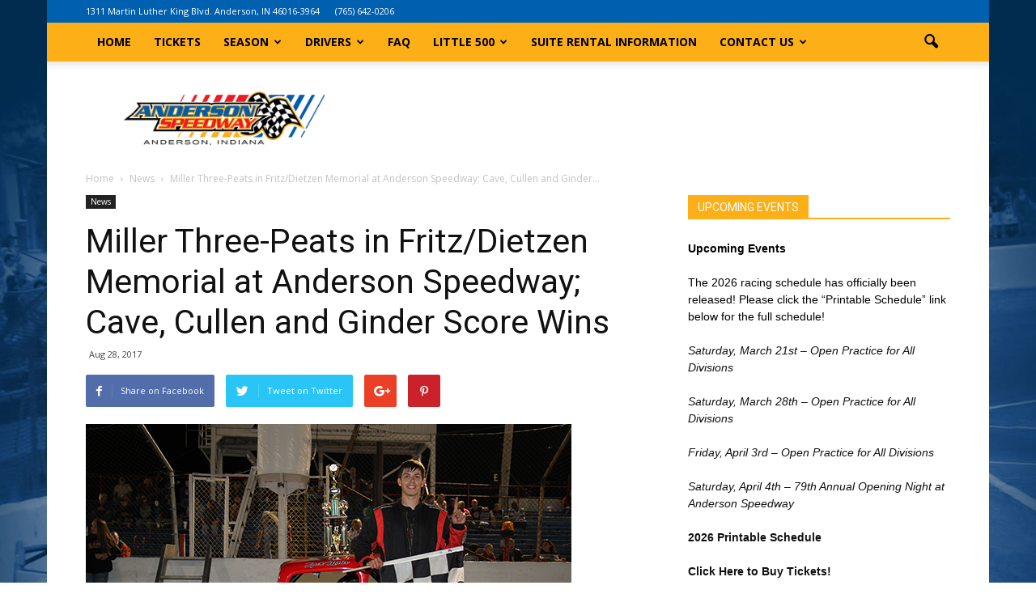

--- FILE ---
content_type: text/html; charset=UTF-8
request_url: https://andersonspeedway.com/5585-2/
body_size: 110066
content:
<!doctype html >
<!--[if IE 8]>    <html class="ie8" lang="en"> <![endif]-->
<!--[if IE 9]>    <html class="ie9" lang="en"> <![endif]-->
<!--[if gt IE 8]><!--> <html lang="en-US"> <!--<![endif]-->
<head>
<script async src="https://i.simpli.fi/dpx.js?cid=54780&conversion=40&campaign_id=0&m=1&tid=viewthrough&sifi_tuid=29430"></script>
    <title>Miller Three-Peats in Fritz/Dietzen Memorial at Anderson Speedway; Cave, Cullen and Ginder Score Wins - Anderson, Indiana Speedway</title>
    <meta charset="UTF-8" />
    <meta name="viewport" content="width=device-width, initial-scale=1.0">
    <link rel="pingback" href="https://andersonspeedway.com/xmlrpc.php" />
    <meta name='robots' content='index, follow, max-image-preview:large, max-snippet:-1, max-video-preview:-1' />
<meta property="og:image" content="https://andersonspeedway.com/wp-content/uploads/2017/08/Miller.jpg" /><meta name="author" content="jessica">
<link rel="icon" type="image/png" href="https://andersonspeedway.com/wp-content/uploads/2014/10/favicon.ico">
	<!-- This site is optimized with the Yoast SEO plugin v21.1 - https://yoast.com/wordpress/plugins/seo/ -->
	<link rel="canonical" href="https://andersonspeedway.com/5585-2/" />
	<meta property="og:locale" content="en_US" />
	<meta property="og:type" content="article" />
	<meta property="og:title" content="Miller Three-Peats in Fritz/Dietzen Memorial at Anderson Speedway; Cave, Cullen and Ginder Score Wins - Anderson, Indiana Speedway" />
	<meta property="og:description" content="Ohio teenager Zach Miller captured his third consecutive Grant Fritz/Greg Dietzen Memorial race dominating the second half of the event at Anderson Speedway." />
	<meta property="og:url" content="https://andersonspeedway.com/5585-2/" />
	<meta property="og:site_name" content="Anderson, Indiana Speedway" />
	<meta property="article:published_time" content="2017-08-28T14:37:22+00:00" />
	<meta property="article:modified_time" content="2017-08-28T14:37:58+00:00" />
	<meta property="og:image" content="https://andersonspeedway.com/wp-content/uploads/2017/08/Miller.jpg" />
	<meta property="og:image:width" content="600" />
	<meta property="og:image:height" content="400" />
	<meta property="og:image:type" content="image/jpeg" />
	<meta name="author" content="jessica" />
	<meta name="twitter:label1" content="Written by" />
	<meta name="twitter:data1" content="jessica" />
	<meta name="twitter:label2" content="Est. reading time" />
	<meta name="twitter:data2" content="3 minutes" />
	<script type="application/ld+json" class="yoast-schema-graph">{"@context":"https://schema.org","@graph":[{"@type":"WebPage","@id":"https://andersonspeedway.com/5585-2/","url":"https://andersonspeedway.com/5585-2/","name":"Miller Three-Peats in Fritz/Dietzen Memorial at Anderson Speedway; Cave, Cullen and Ginder Score Wins - Anderson, Indiana Speedway","isPartOf":{"@id":"https://andersonspeedway.com/#website"},"primaryImageOfPage":{"@id":"https://andersonspeedway.com/5585-2/#primaryimage"},"image":{"@id":"https://andersonspeedway.com/5585-2/#primaryimage"},"thumbnailUrl":"https://andersonspeedway.com/wp-content/uploads/2017/08/Miller.jpg","datePublished":"2017-08-28T14:37:22+00:00","dateModified":"2017-08-28T14:37:58+00:00","author":{"@id":"https://andersonspeedway.com/#/schema/person/dedb30ab66c8b3a54be3f6fd2052c708"},"breadcrumb":{"@id":"https://andersonspeedway.com/5585-2/#breadcrumb"},"inLanguage":"en-US","potentialAction":[{"@type":"ReadAction","target":["https://andersonspeedway.com/5585-2/"]}]},{"@type":"ImageObject","inLanguage":"en-US","@id":"https://andersonspeedway.com/5585-2/#primaryimage","url":"https://andersonspeedway.com/wp-content/uploads/2017/08/Miller.jpg","contentUrl":"https://andersonspeedway.com/wp-content/uploads/2017/08/Miller.jpg","width":600,"height":400},{"@type":"BreadcrumbList","@id":"https://andersonspeedway.com/5585-2/#breadcrumb","itemListElement":[{"@type":"ListItem","position":1,"name":"Home","item":"https://andersonspeedway.com/"},{"@type":"ListItem","position":2,"name":"Miller Three-Peats in Fritz/Dietzen Memorial at Anderson Speedway; Cave, Cullen and Ginder Score Wins"}]},{"@type":"WebSite","@id":"https://andersonspeedway.com/#website","url":"https://andersonspeedway.com/","name":"Anderson, Indiana Speedway","description":"","potentialAction":[{"@type":"SearchAction","target":{"@type":"EntryPoint","urlTemplate":"https://andersonspeedway.com/?s={search_term_string}"},"query-input":"required name=search_term_string"}],"inLanguage":"en-US"},{"@type":"Person","@id":"https://andersonspeedway.com/#/schema/person/dedb30ab66c8b3a54be3f6fd2052c708","name":"jessica","image":{"@type":"ImageObject","inLanguage":"en-US","@id":"https://andersonspeedway.com/#/schema/person/image/","url":"https://secure.gravatar.com/avatar/5e79d3ffa48032517e82026a92d4ecfa?s=96&d=mm&r=g","contentUrl":"https://secure.gravatar.com/avatar/5e79d3ffa48032517e82026a92d4ecfa?s=96&d=mm&r=g","caption":"jessica"},"url":"https://andersonspeedway.com/author/jessica/"}]}</script>
	<!-- / Yoast SEO plugin. -->


<link rel='dns-prefetch' href='//maxcdn.bootstrapcdn.com' />
<link rel='dns-prefetch' href='//fonts.googleapis.com' />
<link rel="alternate" type="application/rss+xml" title="Anderson, Indiana Speedway &raquo; Feed" href="https://andersonspeedway.com/feed/" />
<link rel="alternate" type="application/rss+xml" title="Anderson, Indiana Speedway &raquo; Comments Feed" href="https://andersonspeedway.com/comments/feed/" />
<link rel="alternate" type="text/calendar" title="Anderson, Indiana Speedway &raquo; iCal Feed" href="https://andersonspeedway.com/events/?ical=1" />
		<!-- This site uses the Google Analytics by MonsterInsights plugin v9.11.1 - Using Analytics tracking - https://www.monsterinsights.com/ -->
		<!-- Note: MonsterInsights is not currently configured on this site. The site owner needs to authenticate with Google Analytics in the MonsterInsights settings panel. -->
					<!-- No tracking code set -->
				<!-- / Google Analytics by MonsterInsights -->
		<script type="text/javascript">
window._wpemojiSettings = {"baseUrl":"https:\/\/s.w.org\/images\/core\/emoji\/14.0.0\/72x72\/","ext":".png","svgUrl":"https:\/\/s.w.org\/images\/core\/emoji\/14.0.0\/svg\/","svgExt":".svg","source":{"concatemoji":"https:\/\/andersonspeedway.com\/wp-includes\/js\/wp-emoji-release.min.js?ver=77d931c0535cf7aa1e730adcf0c379ba"}};
/*! This file is auto-generated */
!function(e,a,t){var n,r,o,i=a.createElement("canvas"),p=i.getContext&&i.getContext("2d");function s(e,t){var a=String.fromCharCode,e=(p.clearRect(0,0,i.width,i.height),p.fillText(a.apply(this,e),0,0),i.toDataURL());return p.clearRect(0,0,i.width,i.height),p.fillText(a.apply(this,t),0,0),e===i.toDataURL()}function c(e){var t=a.createElement("script");t.src=e,t.defer=t.type="text/javascript",a.getElementsByTagName("head")[0].appendChild(t)}for(o=Array("flag","emoji"),t.supports={everything:!0,everythingExceptFlag:!0},r=0;r<o.length;r++)t.supports[o[r]]=function(e){if(p&&p.fillText)switch(p.textBaseline="top",p.font="600 32px Arial",e){case"flag":return s([127987,65039,8205,9895,65039],[127987,65039,8203,9895,65039])?!1:!s([55356,56826,55356,56819],[55356,56826,8203,55356,56819])&&!s([55356,57332,56128,56423,56128,56418,56128,56421,56128,56430,56128,56423,56128,56447],[55356,57332,8203,56128,56423,8203,56128,56418,8203,56128,56421,8203,56128,56430,8203,56128,56423,8203,56128,56447]);case"emoji":return!s([129777,127995,8205,129778,127999],[129777,127995,8203,129778,127999])}return!1}(o[r]),t.supports.everything=t.supports.everything&&t.supports[o[r]],"flag"!==o[r]&&(t.supports.everythingExceptFlag=t.supports.everythingExceptFlag&&t.supports[o[r]]);t.supports.everythingExceptFlag=t.supports.everythingExceptFlag&&!t.supports.flag,t.DOMReady=!1,t.readyCallback=function(){t.DOMReady=!0},t.supports.everything||(n=function(){t.readyCallback()},a.addEventListener?(a.addEventListener("DOMContentLoaded",n,!1),e.addEventListener("load",n,!1)):(e.attachEvent("onload",n),a.attachEvent("onreadystatechange",function(){"complete"===a.readyState&&t.readyCallback()})),(e=t.source||{}).concatemoji?c(e.concatemoji):e.wpemoji&&e.twemoji&&(c(e.twemoji),c(e.wpemoji)))}(window,document,window._wpemojiSettings);
</script>
<style type="text/css">
img.wp-smiley,
img.emoji {
	display: inline !important;
	border: none !important;
	box-shadow: none !important;
	height: 1em !important;
	width: 1em !important;
	margin: 0 0.07em !important;
	vertical-align: -0.1em !important;
	background: none !important;
	padding: 0 !important;
}
</style>
	<link rel='stylesheet' id='mailchimpSF_main_css-css' href='https://andersonspeedway.com/?mcsf_action=main_css&#038;ver=77d931c0535cf7aa1e730adcf0c379ba' type='text/css' media='all' />
<!--[if IE]>
<link rel='stylesheet' id='mailchimpSF_ie_css-css' href='https://andersonspeedway.com/wp-content/plugins/mailchimp/css/ie.css?ver=77d931c0535cf7aa1e730adcf0c379ba' type='text/css' media='all' />
<![endif]-->
<link rel='stylesheet' id='showpass-font-awesome-css' href='https://maxcdn.bootstrapcdn.com/font-awesome/4.6.1/css/font-awesome.min.css' type='text/css' media='all' />
<link rel='stylesheet' id='showpass-style-css' href='https://andersonspeedway.com/wp-content/plugins/showpass/css/showpass-style.css' type='text/css' media='all' />
<link rel='stylesheet' id='showpass-flex-box-css' href='https://andersonspeedway.com/wp-content/plugins/showpass/css/showpass-flex-box.css' type='text/css' media='all' />
<link rel='stylesheet' id='wp-block-library-css' href='https://andersonspeedway.com/wp-includes/css/dist/block-library/style.min.css?ver=77d931c0535cf7aa1e730adcf0c379ba' type='text/css' media='all' />
<link rel='stylesheet' id='create-block-showpass-wordpress-blocks-block-style-css' href='https://andersonspeedway.com/wp-content/plugins/showpass/build-blocks/style-index.css?ver=1709851606' type='text/css' media='' />
<link rel='stylesheet' id='classic-theme-styles-css' href='https://andersonspeedway.com/wp-includes/css/classic-themes.min.css?ver=1' type='text/css' media='all' />
<style id='global-styles-inline-css' type='text/css'>
body{--wp--preset--color--black: #000000;--wp--preset--color--cyan-bluish-gray: #abb8c3;--wp--preset--color--white: #ffffff;--wp--preset--color--pale-pink: #f78da7;--wp--preset--color--vivid-red: #cf2e2e;--wp--preset--color--luminous-vivid-orange: #ff6900;--wp--preset--color--luminous-vivid-amber: #fcb900;--wp--preset--color--light-green-cyan: #7bdcb5;--wp--preset--color--vivid-green-cyan: #00d084;--wp--preset--color--pale-cyan-blue: #8ed1fc;--wp--preset--color--vivid-cyan-blue: #0693e3;--wp--preset--color--vivid-purple: #9b51e0;--wp--preset--gradient--vivid-cyan-blue-to-vivid-purple: linear-gradient(135deg,rgba(6,147,227,1) 0%,rgb(155,81,224) 100%);--wp--preset--gradient--light-green-cyan-to-vivid-green-cyan: linear-gradient(135deg,rgb(122,220,180) 0%,rgb(0,208,130) 100%);--wp--preset--gradient--luminous-vivid-amber-to-luminous-vivid-orange: linear-gradient(135deg,rgba(252,185,0,1) 0%,rgba(255,105,0,1) 100%);--wp--preset--gradient--luminous-vivid-orange-to-vivid-red: linear-gradient(135deg,rgba(255,105,0,1) 0%,rgb(207,46,46) 100%);--wp--preset--gradient--very-light-gray-to-cyan-bluish-gray: linear-gradient(135deg,rgb(238,238,238) 0%,rgb(169,184,195) 100%);--wp--preset--gradient--cool-to-warm-spectrum: linear-gradient(135deg,rgb(74,234,220) 0%,rgb(151,120,209) 20%,rgb(207,42,186) 40%,rgb(238,44,130) 60%,rgb(251,105,98) 80%,rgb(254,248,76) 100%);--wp--preset--gradient--blush-light-purple: linear-gradient(135deg,rgb(255,206,236) 0%,rgb(152,150,240) 100%);--wp--preset--gradient--blush-bordeaux: linear-gradient(135deg,rgb(254,205,165) 0%,rgb(254,45,45) 50%,rgb(107,0,62) 100%);--wp--preset--gradient--luminous-dusk: linear-gradient(135deg,rgb(255,203,112) 0%,rgb(199,81,192) 50%,rgb(65,88,208) 100%);--wp--preset--gradient--pale-ocean: linear-gradient(135deg,rgb(255,245,203) 0%,rgb(182,227,212) 50%,rgb(51,167,181) 100%);--wp--preset--gradient--electric-grass: linear-gradient(135deg,rgb(202,248,128) 0%,rgb(113,206,126) 100%);--wp--preset--gradient--midnight: linear-gradient(135deg,rgb(2,3,129) 0%,rgb(40,116,252) 100%);--wp--preset--duotone--dark-grayscale: url('#wp-duotone-dark-grayscale');--wp--preset--duotone--grayscale: url('#wp-duotone-grayscale');--wp--preset--duotone--purple-yellow: url('#wp-duotone-purple-yellow');--wp--preset--duotone--blue-red: url('#wp-duotone-blue-red');--wp--preset--duotone--midnight: url('#wp-duotone-midnight');--wp--preset--duotone--magenta-yellow: url('#wp-duotone-magenta-yellow');--wp--preset--duotone--purple-green: url('#wp-duotone-purple-green');--wp--preset--duotone--blue-orange: url('#wp-duotone-blue-orange');--wp--preset--font-size--small: 13px;--wp--preset--font-size--medium: 20px;--wp--preset--font-size--large: 36px;--wp--preset--font-size--x-large: 42px;--wp--preset--spacing--20: 0.44rem;--wp--preset--spacing--30: 0.67rem;--wp--preset--spacing--40: 1rem;--wp--preset--spacing--50: 1.5rem;--wp--preset--spacing--60: 2.25rem;--wp--preset--spacing--70: 3.38rem;--wp--preset--spacing--80: 5.06rem;}:where(.is-layout-flex){gap: 0.5em;}body .is-layout-flow > .alignleft{float: left;margin-inline-start: 0;margin-inline-end: 2em;}body .is-layout-flow > .alignright{float: right;margin-inline-start: 2em;margin-inline-end: 0;}body .is-layout-flow > .aligncenter{margin-left: auto !important;margin-right: auto !important;}body .is-layout-constrained > .alignleft{float: left;margin-inline-start: 0;margin-inline-end: 2em;}body .is-layout-constrained > .alignright{float: right;margin-inline-start: 2em;margin-inline-end: 0;}body .is-layout-constrained > .aligncenter{margin-left: auto !important;margin-right: auto !important;}body .is-layout-constrained > :where(:not(.alignleft):not(.alignright):not(.alignfull)){max-width: var(--wp--style--global--content-size);margin-left: auto !important;margin-right: auto !important;}body .is-layout-constrained > .alignwide{max-width: var(--wp--style--global--wide-size);}body .is-layout-flex{display: flex;}body .is-layout-flex{flex-wrap: wrap;align-items: center;}body .is-layout-flex > *{margin: 0;}:where(.wp-block-columns.is-layout-flex){gap: 2em;}.has-black-color{color: var(--wp--preset--color--black) !important;}.has-cyan-bluish-gray-color{color: var(--wp--preset--color--cyan-bluish-gray) !important;}.has-white-color{color: var(--wp--preset--color--white) !important;}.has-pale-pink-color{color: var(--wp--preset--color--pale-pink) !important;}.has-vivid-red-color{color: var(--wp--preset--color--vivid-red) !important;}.has-luminous-vivid-orange-color{color: var(--wp--preset--color--luminous-vivid-orange) !important;}.has-luminous-vivid-amber-color{color: var(--wp--preset--color--luminous-vivid-amber) !important;}.has-light-green-cyan-color{color: var(--wp--preset--color--light-green-cyan) !important;}.has-vivid-green-cyan-color{color: var(--wp--preset--color--vivid-green-cyan) !important;}.has-pale-cyan-blue-color{color: var(--wp--preset--color--pale-cyan-blue) !important;}.has-vivid-cyan-blue-color{color: var(--wp--preset--color--vivid-cyan-blue) !important;}.has-vivid-purple-color{color: var(--wp--preset--color--vivid-purple) !important;}.has-black-background-color{background-color: var(--wp--preset--color--black) !important;}.has-cyan-bluish-gray-background-color{background-color: var(--wp--preset--color--cyan-bluish-gray) !important;}.has-white-background-color{background-color: var(--wp--preset--color--white) !important;}.has-pale-pink-background-color{background-color: var(--wp--preset--color--pale-pink) !important;}.has-vivid-red-background-color{background-color: var(--wp--preset--color--vivid-red) !important;}.has-luminous-vivid-orange-background-color{background-color: var(--wp--preset--color--luminous-vivid-orange) !important;}.has-luminous-vivid-amber-background-color{background-color: var(--wp--preset--color--luminous-vivid-amber) !important;}.has-light-green-cyan-background-color{background-color: var(--wp--preset--color--light-green-cyan) !important;}.has-vivid-green-cyan-background-color{background-color: var(--wp--preset--color--vivid-green-cyan) !important;}.has-pale-cyan-blue-background-color{background-color: var(--wp--preset--color--pale-cyan-blue) !important;}.has-vivid-cyan-blue-background-color{background-color: var(--wp--preset--color--vivid-cyan-blue) !important;}.has-vivid-purple-background-color{background-color: var(--wp--preset--color--vivid-purple) !important;}.has-black-border-color{border-color: var(--wp--preset--color--black) !important;}.has-cyan-bluish-gray-border-color{border-color: var(--wp--preset--color--cyan-bluish-gray) !important;}.has-white-border-color{border-color: var(--wp--preset--color--white) !important;}.has-pale-pink-border-color{border-color: var(--wp--preset--color--pale-pink) !important;}.has-vivid-red-border-color{border-color: var(--wp--preset--color--vivid-red) !important;}.has-luminous-vivid-orange-border-color{border-color: var(--wp--preset--color--luminous-vivid-orange) !important;}.has-luminous-vivid-amber-border-color{border-color: var(--wp--preset--color--luminous-vivid-amber) !important;}.has-light-green-cyan-border-color{border-color: var(--wp--preset--color--light-green-cyan) !important;}.has-vivid-green-cyan-border-color{border-color: var(--wp--preset--color--vivid-green-cyan) !important;}.has-pale-cyan-blue-border-color{border-color: var(--wp--preset--color--pale-cyan-blue) !important;}.has-vivid-cyan-blue-border-color{border-color: var(--wp--preset--color--vivid-cyan-blue) !important;}.has-vivid-purple-border-color{border-color: var(--wp--preset--color--vivid-purple) !important;}.has-vivid-cyan-blue-to-vivid-purple-gradient-background{background: var(--wp--preset--gradient--vivid-cyan-blue-to-vivid-purple) !important;}.has-light-green-cyan-to-vivid-green-cyan-gradient-background{background: var(--wp--preset--gradient--light-green-cyan-to-vivid-green-cyan) !important;}.has-luminous-vivid-amber-to-luminous-vivid-orange-gradient-background{background: var(--wp--preset--gradient--luminous-vivid-amber-to-luminous-vivid-orange) !important;}.has-luminous-vivid-orange-to-vivid-red-gradient-background{background: var(--wp--preset--gradient--luminous-vivid-orange-to-vivid-red) !important;}.has-very-light-gray-to-cyan-bluish-gray-gradient-background{background: var(--wp--preset--gradient--very-light-gray-to-cyan-bluish-gray) !important;}.has-cool-to-warm-spectrum-gradient-background{background: var(--wp--preset--gradient--cool-to-warm-spectrum) !important;}.has-blush-light-purple-gradient-background{background: var(--wp--preset--gradient--blush-light-purple) !important;}.has-blush-bordeaux-gradient-background{background: var(--wp--preset--gradient--blush-bordeaux) !important;}.has-luminous-dusk-gradient-background{background: var(--wp--preset--gradient--luminous-dusk) !important;}.has-pale-ocean-gradient-background{background: var(--wp--preset--gradient--pale-ocean) !important;}.has-electric-grass-gradient-background{background: var(--wp--preset--gradient--electric-grass) !important;}.has-midnight-gradient-background{background: var(--wp--preset--gradient--midnight) !important;}.has-small-font-size{font-size: var(--wp--preset--font-size--small) !important;}.has-medium-font-size{font-size: var(--wp--preset--font-size--medium) !important;}.has-large-font-size{font-size: var(--wp--preset--font-size--large) !important;}.has-x-large-font-size{font-size: var(--wp--preset--font-size--x-large) !important;}
.wp-block-navigation a:where(:not(.wp-element-button)){color: inherit;}
:where(.wp-block-columns.is-layout-flex){gap: 2em;}
.wp-block-pullquote{font-size: 1.5em;line-height: 1.6;}
</style>
<link rel='stylesheet' id='contact-form-7-css' href='https://andersonspeedway.com/wp-content/plugins/contact-form-7/includes/css/styles.css?ver=5.7.7' type='text/css' media='all' />
<link rel='stylesheet' id='ditty-news-ticker-font-css' href='https://andersonspeedway.com/wp-content/plugins/ditty-news-ticker/legacy/inc/static/libs/fontastic/styles.css?ver=3.1.41' type='text/css' media='all' />
<link rel='stylesheet' id='ditty-news-ticker-css' href='https://andersonspeedway.com/wp-content/plugins/ditty-news-ticker/legacy/inc/static/css/style.css?ver=3.1.41' type='text/css' media='all' />
<link rel='stylesheet' id='ditty-displays-css' href='https://andersonspeedway.com/wp-content/plugins/ditty-news-ticker/build/dittyDisplays.css?ver=3.1.41' type='text/css' media='all' />
<link rel='stylesheet' id='ditty-fontawesome-css' href='https://andersonspeedway.com/wp-content/plugins/ditty-news-ticker/includes/libs/fontawesome-6.4.0/css/all.css?ver=6.4.0' type='text/css' media='' />
<link rel='stylesheet' id='mc4wp-form-themes-css' href='https://andersonspeedway.com/wp-content/plugins/mailchimp-for-wp/assets/css/form-themes.css?ver=4.10.9' type='text/css' media='all' />
<link rel='stylesheet' id='recent-facebook-posts-css-css' href='https://andersonspeedway.com/wp-content/plugins/recent-facebook-posts/assets/css/default.min.css?ver=2.0.13' type='text/css' media='all' />
<link rel='stylesheet' id='google_font_open_sans-css' href='https://fonts.googleapis.com/css?family=Open+Sans%3A300italic%2C400italic%2C600italic%2C400%2C600%2C700&#038;ver=77d931c0535cf7aa1e730adcf0c379ba' type='text/css' media='all' />
<link rel='stylesheet' id='google_font_roboto-css' href='https://fonts.googleapis.com/css?family=Roboto%3A500%2C400italic%2C700%2C900%2C500italic%2C400%2C300&#038;ver=77d931c0535cf7aa1e730adcf0c379ba' type='text/css' media='all' />
<link rel='stylesheet' id='easy_table_style-css' href='https://andersonspeedway.com/wp-content/plugins/easy-table/themes/default/style.css?ver=1.8' type='text/css' media='all' />
<link rel='stylesheet' id='tablepress-default-css' href='https://andersonspeedway.com/wp-content/plugins/tablepress/css/build/default.css?ver=2.4.4' type='text/css' media='all' />
<link rel='stylesheet' id='js_composer_front-css' href='https://andersonspeedway.com/wp-content/plugins/js_composer/assets/css/js_composer.min.css?ver=4.11.2' type='text/css' media='all' />
<link rel='stylesheet' id='td-theme-css' href='https://andersonspeedway.com/wp-content/themes/Newspaper/style.css?ver=7.0.1' type='text/css' media='all' />
<script type='text/javascript' src='https://andersonspeedway.com/wp-includes/js/jquery/jquery.min.js?ver=3.6.1' id='jquery-core-js'></script>
<script type='text/javascript' src='https://andersonspeedway.com/wp-includes/js/jquery/jquery-migrate.min.js?ver=3.3.2' id='jquery-migrate-js'></script>
<script type='text/javascript' src='https://andersonspeedway.com/wp-content/plugins/easy-table/js/easy-table-script.js?ver=1.8' id='easy_table_script-js'></script>
<link rel="https://api.w.org/" href="https://andersonspeedway.com/wp-json/" /><link rel="alternate" type="application/json" href="https://andersonspeedway.com/wp-json/wp/v2/posts/5585" /><link rel="EditURI" type="application/rsd+xml" title="RSD" href="https://andersonspeedway.com/xmlrpc.php?rsd" />
<link rel="wlwmanifest" type="application/wlwmanifest+xml" href="https://andersonspeedway.com/wp-includes/wlwmanifest.xml" />
<link rel='shortlink' href='https://andersonspeedway.com/?p=5585' />
<link rel="alternate" type="application/json+oembed" href="https://andersonspeedway.com/wp-json/oembed/1.0/embed?url=https%3A%2F%2Fandersonspeedway.com%2F5585-2%2F" />
<link rel="alternate" type="text/xml+oembed" href="https://andersonspeedway.com/wp-json/oembed/1.0/embed?url=https%3A%2F%2Fandersonspeedway.com%2F5585-2%2F&#038;format=xml" />
<style>.mtphr-dnt-tick-contents { position: relative; overflow: hidden; font-weight: bold; font-size: 16px; }</style><meta name="tec-api-version" content="v1"><meta name="tec-api-origin" content="https://andersonspeedway.com"><link rel="alternate" href="https://andersonspeedway.com/wp-json/tribe/events/v1/" /><!--[if lt IE 9]><script src="https://html5shim.googlecode.com/svn/trunk/html5.js"></script><![endif]-->
    <meta name="generator" content="Powered by Visual Composer - drag and drop page builder for WordPress."/>
<!--[if lte IE 9]><link rel="stylesheet" type="text/css" href="https://andersonspeedway.com/wp-content/plugins/js_composer/assets/css/vc_lte_ie9.min.css" media="screen"><![endif]--><!--[if IE  8]><link rel="stylesheet" type="text/css" href="https://andersonspeedway.com/wp-content/plugins/js_composer/assets/css/vc-ie8.min.css" media="screen"><![endif]-->
<!-- JS generated by theme -->

<script>
    
    

	    var tdBlocksArray = []; //here we store all the items for the current page

	    //td_block class - each ajax block uses a object of this class for requests
	    function tdBlock() {
		    this.id = '';
		    this.block_type = 1; //block type id (1-234 etc)
		    this.atts = '';
		    this.td_column_number = '';
		    this.td_current_page = 1; //
		    this.post_count = 0; //from wp
		    this.found_posts = 0; //from wp
		    this.max_num_pages = 0; //from wp
		    this.td_filter_value = ''; //current live filter value
		    this.is_ajax_running = false;
		    this.td_user_action = ''; // load more or infinite loader (used by the animation)
		    this.header_color = '';
		    this.ajax_pagination_infinite_stop = ''; //show load more at page x
	    }


        // td_js_generator - mini detector
        (function(){
            var htmlTag = document.getElementsByTagName("html")[0];

            if ( navigator.userAgent.indexOf("MSIE 10.0") > -1 ) {
                htmlTag.className += ' ie10';
            }

            if ( !!navigator.userAgent.match(/Trident.*rv\:11\./) ) {
                htmlTag.className += ' ie11';
            }

            if ( /(iPad|iPhone|iPod)/g.test(navigator.userAgent) ) {
                htmlTag.className += ' td-md-is-ios';
            }

            var user_agent = navigator.userAgent.toLowerCase();
            if ( user_agent.indexOf("android") > -1 ) {
                htmlTag.className += ' td-md-is-android';
            }

            if ( -1 !== navigator.userAgent.indexOf('Mac OS X')  ) {
                htmlTag.className += ' td-md-is-os-x';
            }

            if ( /chrom(e|ium)/.test(navigator.userAgent.toLowerCase()) ) {
               htmlTag.className += ' td-md-is-chrome';
            }

            if ( -1 !== navigator.userAgent.indexOf('Firefox') ) {
                htmlTag.className += ' td-md-is-firefox';
            }

            if ( -1 !== navigator.userAgent.indexOf('Safari') && -1 === navigator.userAgent.indexOf('Chrome') ) {
                htmlTag.className += ' td-md-is-safari';
            }

        })();




        var tdLocalCache = {};

        ( function () {
            "use strict";

            tdLocalCache = {
                data: {},
                remove: function (resource_id) {
                    delete tdLocalCache.data[resource_id];
                },
                exist: function (resource_id) {
                    return tdLocalCache.data.hasOwnProperty(resource_id) && tdLocalCache.data[resource_id] !== null;
                },
                get: function (resource_id) {
                    return tdLocalCache.data[resource_id];
                },
                set: function (resource_id, cachedData) {
                    tdLocalCache.remove(resource_id);
                    tdLocalCache.data[resource_id] = cachedData;
                }
            };
        })();

    
    
var td_viewport_interval_list=[{"limitBottom":767,"sidebarWidth":228},{"limitBottom":1018,"sidebarWidth":300},{"limitBottom":1140,"sidebarWidth":324}];
var td_animation_stack_effect="type0";
var tds_animation_stack=true;
var td_animation_stack_specific_selectors=".entry-thumb, img";
var td_animation_stack_general_selectors=".td-animation-stack img, .post img";
var td_ajax_url="https:\/\/andersonspeedway.com\/wp-admin\/admin-ajax.php?td_theme_name=Newspaper&v=7.0.1";
var td_get_template_directory_uri="https:\/\/andersonspeedway.com\/wp-content\/themes\/Newspaper";
var tds_snap_menu="";
var tds_logo_on_sticky="";
var tds_header_style="2";
var td_please_wait="Please wait...";
var td_email_user_pass_incorrect="User or password incorrect!";
var td_email_user_incorrect="Email or username incorrect!";
var td_email_incorrect="Email incorrect!";
var tds_more_articles_on_post_enable="show";
var tds_more_articles_on_post_time_to_wait="";
var tds_more_articles_on_post_pages_distance_from_top=0;
var tds_theme_color_site_wide="#fcaf17";
var tds_smart_sidebar="";
var tdThemeName="Newspaper";
var td_magnific_popup_translation_tPrev="Previous (Left arrow key)";
var td_magnific_popup_translation_tNext="Next (Right arrow key)";
var td_magnific_popup_translation_tCounter="%curr% of %total%";
var td_magnific_popup_translation_ajax_tError="The content from %url% could not be loaded.";
var td_magnific_popup_translation_image_tError="The image #%curr% could not be loaded.";
var td_ad_background_click_link="";
var td_ad_background_click_target="";
</script>

<script>
  (function(i,s,o,g,r,a,m){i['GoogleAnalyticsObject']=r;i[r]=i[r]||function(){
  (i[r].q=i[r].q||[]).push(arguments)},i[r].l=1*new Date();a=s.createElement(o),
  m=s.getElementsByTagName(o)[0];a.async=1;a.src=g;m.parentNode.insertBefore(a,m)
  })(window,document,'script','//www.google-analytics.com/analytics.js','ga');

  ga('create', 'UA-52976010-1', 'auto');
  ga('send', 'pageview');

</script>

<script async src="https://i.simpli.fi/dpx.js?cid=54780&action=100&segment=cnhiandersonspeedway&m=1&sifi_tuid=29429"></script>
<style>.showpass-button { background-color: # !important; }.showpass-button:hover { background-color: # !important; }.showpass-detail-buy { background-color: # !important; }.showpass-detail-buy:hover { background-color: # !important; }.showpass-pagination .current { background-color: # !important; }.showpass-price-display { color: # !important; }.showpass-pagination a:hover, .showpass-pagination button:hover  { color: # !important; }</style><noscript><style type="text/css"> .wpb_animate_when_almost_visible { opacity: 1; }</style></noscript></head>

<body class="post-template-default single single-post postid-5585 single-format-standard tribe-no-js page-template-newspaper 5585-2 wpb-js-composer js-comp-ver-4.11.2 vc_responsive td-animation-stack-type0 td-boxed-layout" itemscope="itemscope" itemtype="https://schema.org/WebPage">

        <div class="td-scroll-up"><i class="td-icon-menu-up"></i></div>
    
    <div class="td-menu-background"></div>
<div id="td-mobile-nav">
    <div class="td-mobile-container">
        <!-- mobile menu top section -->
        <div class="td-menu-socials-wrap">
            <!-- socials -->
            <div class="td-menu-socials">
                            </div>
            <!-- close button -->
            <div class="td-mobile-close">
                <a href="#"><i class="td-icon-close-mobile"></i></a>
            </div>
        </div>

        <!-- login section -->
        
        <!-- menu section -->
        <div class="td-mobile-content">
            <div class="menu-home-container"><ul id="menu-home" class="td-mobile-main-menu"><li id="menu-item-376" class="menu-item menu-item-type-post_type menu-item-object-page menu-item-home menu-item-first menu-item-376"><a href="https://andersonspeedway.com/">Home</a></li>
<li id="menu-item-16200" class="menu-item menu-item-type-custom menu-item-object-custom menu-item-16200"><a href="https://www.showpass.com/o/anderson-speedway/">Tickets</a></li>
<li id="menu-item-375" class="menu-item menu-item-type-custom menu-item-object-custom menu-item-has-children menu-item-375"><a href="#">Season<i class="td-icon-menu-right td-element-after"></i></a>
<ul class="sub-menu">
	<li id="menu-item-365" class="menu-item menu-item-type-post_type menu-item-object-page menu-item-365"><a href="https://andersonspeedway.com/galleryold/">Gallery</a></li>
	<li id="menu-item-279" class="menu-item menu-item-type-taxonomy menu-item-object-category current-post-ancestor current-menu-parent current-post-parent menu-item-279"><a href="https://andersonspeedway.com/category/news/">News</a></li>
	<li id="menu-item-20107" class="menu-item menu-item-type-post_type menu-item-object-page menu-item-20107"><a href="https://andersonspeedway.com/2025-results/">2025 Results</a></li>
	<li id="menu-item-503" class="menu-item menu-item-type-custom menu-item-object-custom menu-item-503"><a href="https://andersonspeedway.com/events/">Schedule</a></li>
	<li id="menu-item-270" class="menu-item menu-item-type-post_type menu-item-object-page menu-item-270"><a href="https://andersonspeedway.com/standings/">Standings</a></li>
</ul>
</li>
<li id="menu-item-356" class="menu-item menu-item-type-post_type menu-item-object-page menu-item-has-children menu-item-356"><a href="https://andersonspeedway.com/divisions/">Drivers<i class="td-icon-menu-right td-element-after"></i></a>
<ul class="sub-menu">
	<li id="menu-item-357" class="menu-item menu-item-type-post_type menu-item-object-page menu-item-357"><a href="https://andersonspeedway.com/divisions/national-crown-winners/">National Crown Winners</a></li>
	<li id="menu-item-358" class="menu-item menu-item-type-post_type menu-item-object-page menu-item-358"><a href="https://andersonspeedway.com/divisions/past-track-champions/">Past Track Champions</a></li>
	<li id="menu-item-359" class="menu-item menu-item-type-post_type menu-item-object-page menu-item-359"><a href="https://andersonspeedway.com/divisions/track-records/">Track Records</a></li>
	<li id="menu-item-12592" class="menu-item menu-item-type-post_type menu-item-object-page menu-item-12592"><a href="https://andersonspeedway.com/track-rental-information-2/">Track Rental Information</a></li>
	<li id="menu-item-648" class="menu-item menu-item-type-custom menu-item-object-custom menu-item-648"><a href="https://www.andersonspeedway.com/archived_news/years.htm">Archived News</a></li>
	<li id="menu-item-4467" class="menu-item menu-item-type-custom menu-item-object-custom menu-item-4467"><a href="https://andersonspeedway.com/wp-content/uploads/2025/03/Anderson-Speedway-Rulebook-2025-Master.docx-1.pdf">2025 Technical Rules</a></li>
	<li id="menu-item-12473" class="menu-item menu-item-type-custom menu-item-object-custom menu-item-12473"><a href="https://andersonspeedway.com/wp-content/uploads/2025/12/2026-Printable-Schedule.pdf">2026 Schedule</a></li>
	<li id="menu-item-12317" class="menu-item menu-item-type-custom menu-item-object-custom menu-item-12317"><a href="https://andersonspeedway.com/wp-content/uploads/2025/12/2026_license_number_registration.pdf.pdf">2026 Membership Form</a></li>
	<li id="menu-item-12318" class="menu-item menu-item-type-custom menu-item-object-custom menu-item-12318"><a href="https://andersonspeedway.com/wp-content/uploads/2025/12/2026_Rookie_Application.pdf.pdf">2026 Rookie of the Year Application</a></li>
	<li id="menu-item-12319" class="menu-item menu-item-type-custom menu-item-object-custom menu-item-12319"><a href="https://andersonspeedway.com/wp-content/uploads/2025/12/Pit-Pad-Lease-Agreement-2026.pdf.pdf">2026 Pit Pad Lease Agreement</a></li>
</ul>
</li>
<li id="menu-item-354" class="menu-item menu-item-type-post_type menu-item-object-page menu-item-354"><a href="https://andersonspeedway.com/a-look-back/">FAQ</a></li>
<li id="menu-item-366" class="menu-item menu-item-type-post_type menu-item-object-page menu-item-has-children menu-item-366"><a href="https://andersonspeedway.com/little-500/">Little 500<i class="td-icon-menu-right td-element-after"></i></a>
<ul class="sub-menu">
	<li id="menu-item-20061" class="menu-item menu-item-type-custom menu-item-object-custom menu-item-20061"><a href="https://www.500sprintcartour.com/store/p/little500entry-2025">Little 500 Entry Form</a></li>
	<li id="menu-item-8106" class="menu-item menu-item-type-post_type menu-item-object-page menu-item-8106"><a href="https://andersonspeedway.com/2020-little-500-event-schedules/">2026 Little 500 Event Schedules</a></li>
	<li id="menu-item-8393" class="menu-item menu-item-type-custom menu-item-object-custom menu-item-8393"><a href="https://andersonspeedway.com/wp-content/uploads/2025/05/Little-500-tires.pdf">2025 Little 500 Tire Specifications</a></li>
	<li id="menu-item-8107" class="menu-item menu-item-type-custom menu-item-object-custom menu-item-8107"><a href="https://www.showpass.com/77th-annual-little-500-presented-by-uaw/">2025 Little 500 Tickets</a></li>
	<li id="menu-item-8091" class="menu-item menu-item-type-post_type menu-item-object-page menu-item-8091"><a href="https://andersonspeedway.com/camping-information/">Camping Information</a></li>
	<li id="menu-item-8512" class="menu-item menu-item-type-custom menu-item-object-custom menu-item-8512"><a href="https://andersonspeedway.com/little-500-festival/">City of Anderson Little 500 Festival Information</a></li>
	<li id="menu-item-4921" class="menu-item menu-item-type-post_type menu-item-object-page menu-item-4921"><a href="https://andersonspeedway.com/driver-information/">Driver Information</a></li>
	<li id="menu-item-4915" class="menu-item menu-item-type-post_type menu-item-object-page menu-item-4915"><a href="https://andersonspeedway.com/fan-information/">Fan Information</a></li>
	<li id="menu-item-12416" class="menu-item menu-item-type-post_type menu-item-object-page menu-item-12416"><a href="https://andersonspeedway.com/history-2/">History</a></li>
	<li id="menu-item-4929" class="menu-item menu-item-type-post_type menu-item-object-page menu-item-4929"><a href="https://andersonspeedway.com/history/">Hotel Information</a></li>
	<li id="menu-item-7874" class="menu-item menu-item-type-custom menu-item-object-custom menu-item-7874"><a href="https://andersonspeedway.com/wp-content/uploads/2025/01/2025_Media_Request_Form.pdf">Media Request Form</a></li>
	<li id="menu-item-7863" class="menu-item menu-item-type-custom menu-item-object-custom menu-item-7863"><a href="https://andersonspeedway.com/wp-content/uploads/2020/04/SeatingChart.pdf">Seating Chart</a></li>
	<li id="menu-item-8103" class="menu-item menu-item-type-post_type menu-item-object-page menu-item-8103"><a href="https://andersonspeedway.com/track-rental-information/">Track Rental Information</a></li>
</ul>
</li>
<li id="menu-item-4660" class="menu-item menu-item-type-post_type menu-item-object-page menu-item-4660"><a href="https://andersonspeedway.com/suite-rental-information/">Suite Rental Information</a></li>
<li id="menu-item-280" class="menu-item menu-item-type-post_type menu-item-object-page menu-item-has-children menu-item-280"><a href="https://andersonspeedway.com/contactus/">Contact Us<i class="td-icon-menu-right td-element-after"></i></a>
<ul class="sub-menu">
	<li id="menu-item-367" class="menu-item menu-item-type-post_type menu-item-object-page menu-item-367"><a href="https://andersonspeedway.com/marketing/">Marketing Opportunities</a></li>
</ul>
</li>
</ul></div>        </div>
    </div>

    <!-- register/login section -->
    </div>    <div class="td-search-background"></div>
<div class="td-search-wrap-mob">
	<div class="td-drop-down-search" aria-labelledby="td-header-search-button">
		<form method="get" class="td-search-form" action="https://andersonspeedway.com/">
			<!-- close button -->
			<div class="td-search-close">
				<a href="#"><i class="td-icon-close-mobile"></i></a>
			</div>
			<div role="search" class="td-search-input">
				<span>Search</span>
				<input id="td-header-search-mob" type="text" value="" name="s" autocomplete="off" />
			</div>
		</form>
		<div id="td-aj-search-mob"></div>
	</div>
</div>    
    
    <div id="td-outer-wrap">
    
        <!--
Header style 2
-->

<div class="td-header-wrap td-header-style-2">

    <div class="td-header-top-menu-full">
        <div class="td-container td-header-row td-header-top-menu">
            
    <div class="top-bar-style-1">
        
<div class="td-header-sp-top-menu">


	<div class="menu-top-container"><ul id="menu-td_demo_top" class="top-header-menu"><li id="menu-item-520" class="menu-item menu-item-type-custom menu-item-object-custom menu-item-first td-menu-item td-normal-menu menu-item-520"><a href="https://andersonspeedway.com/newas/contactus/">1311 Martin Luther King Blvd. Anderson, IN 46016-3964</a></li>
<li id="menu-item-521" class="menu-item menu-item-type-custom menu-item-object-custom td-menu-item td-normal-menu menu-item-521"><a href="https://andersonspeedway.com/newas/contactus/">(765) 642-0206</a></li>
</ul></div></div>
            </div>

<!-- LOGIN MODAL -->

                <div  id="login-form" class="white-popup-block mfp-hide mfp-with-anim">
                    <ul class="td-login-tabs">
                        <li><a id="login-link" class="td_login_tab_focus">LOG IN</a></li>
                    </ul>



                    <div class="td-login-wrap">
                        <div class="td_display_err"></div>

                        <div id="td-login-div" class="">
                            <div class="td-login-panel-title">Welcome! Log into your account</div>
                            <input class="td-login-input" type="text" name="login_email" id="login_email" placeholder="your username" value="" required>
                            <input class="td-login-input" type="password" name="login_pass" id="login_pass" value="" placeholder="your password" required>
                            <input type="button" name="login_button" id="login_button" class="wpb_button btn td-login-button" value="Log In">


                            <div class="td-login-info-text"><a href="#" id="forgot-pass-link">Forgot your password?</a></div>


                        </div>

                        

                         <div id="td-forgot-pass-div" class="td-display-none">
                            <div class="td-login-panel-title">Recover your password</div>
                            <input class="td-login-input" type="text" name="forgot_email" id="forgot_email" placeholder="your email" value="" required>
                            <input type="button" name="forgot_button" id="forgot_button" class="wpb_button btn td-login-button" value="Send My Pass">
                        </div>




                    </div>
                </div>
                        </div>
    </div>

    <div class="td-header-menu-wrap-full">
        <div class="td-header-menu-wrap td-header-gradient">
            <div class="td-container td-header-row td-header-main-menu">
                <div id="td-header-menu" role="navigation">
    <div id="td-top-mobile-toggle"><a href="#"><i class="td-icon-font td-icon-mobile"></i></a></div>
    <div class="td-main-menu-logo td-logo-in-header">
                <a class="td-main-logo" href="https://andersonspeedway.com/">
            <img class="td-retina-data" data-retina="https://andersonspeedway.com/wp-content/uploads/2014/10/aspeedway600.png" src="https://andersonspeedway.com/wp-content/uploads/2014/10/aspeedway600.png" alt=""/>
        </a>
        </div>
    <div class="menu-home-container"><ul id="menu-home-1" class="sf-menu"><li class="menu-item menu-item-type-post_type menu-item-object-page menu-item-home menu-item-first td-menu-item td-normal-menu menu-item-376"><a href="https://andersonspeedway.com/">Home</a></li>
<li class="menu-item menu-item-type-custom menu-item-object-custom td-menu-item td-normal-menu menu-item-16200"><a href="https://www.showpass.com/o/anderson-speedway/">Tickets</a></li>
<li class="menu-item menu-item-type-custom menu-item-object-custom menu-item-has-children td-menu-item td-normal-menu menu-item-375"><a href="#">Season</a>
<ul class="sub-menu">
	<li class="menu-item menu-item-type-post_type menu-item-object-page td-menu-item td-normal-menu menu-item-365"><a href="https://andersonspeedway.com/galleryold/">Gallery</a></li>
	<li class="menu-item menu-item-type-taxonomy menu-item-object-category current-post-ancestor current-menu-parent current-post-parent td-menu-item td-normal-menu menu-item-279"><a href="https://andersonspeedway.com/category/news/">News</a></li>
	<li class="menu-item menu-item-type-post_type menu-item-object-page td-menu-item td-normal-menu menu-item-20107"><a href="https://andersonspeedway.com/2025-results/">2025 Results</a></li>
	<li class="menu-item menu-item-type-custom menu-item-object-custom td-menu-item td-normal-menu menu-item-503"><a href="https://andersonspeedway.com/events/">Schedule</a></li>
	<li class="menu-item menu-item-type-post_type menu-item-object-page td-menu-item td-normal-menu menu-item-270"><a href="https://andersonspeedway.com/standings/">Standings</a></li>
</ul>
</li>
<li class="menu-item menu-item-type-post_type menu-item-object-page menu-item-has-children td-menu-item td-normal-menu menu-item-356"><a href="https://andersonspeedway.com/divisions/">Drivers</a>
<ul class="sub-menu">
	<li class="menu-item menu-item-type-post_type menu-item-object-page td-menu-item td-normal-menu menu-item-357"><a href="https://andersonspeedway.com/divisions/national-crown-winners/">National Crown Winners</a></li>
	<li class="menu-item menu-item-type-post_type menu-item-object-page td-menu-item td-normal-menu menu-item-358"><a href="https://andersonspeedway.com/divisions/past-track-champions/">Past Track Champions</a></li>
	<li class="menu-item menu-item-type-post_type menu-item-object-page td-menu-item td-normal-menu menu-item-359"><a href="https://andersonspeedway.com/divisions/track-records/">Track Records</a></li>
	<li class="menu-item menu-item-type-post_type menu-item-object-page td-menu-item td-normal-menu menu-item-12592"><a href="https://andersonspeedway.com/track-rental-information-2/">Track Rental Information</a></li>
	<li class="menu-item menu-item-type-custom menu-item-object-custom td-menu-item td-normal-menu menu-item-648"><a href="https://www.andersonspeedway.com/archived_news/years.htm">Archived News</a></li>
	<li class="menu-item menu-item-type-custom menu-item-object-custom td-menu-item td-normal-menu menu-item-4467"><a href="https://andersonspeedway.com/wp-content/uploads/2025/03/Anderson-Speedway-Rulebook-2025-Master.docx-1.pdf">2025 Technical Rules</a></li>
	<li class="menu-item menu-item-type-custom menu-item-object-custom td-menu-item td-normal-menu menu-item-12473"><a href="https://andersonspeedway.com/wp-content/uploads/2025/12/2026-Printable-Schedule.pdf">2026 Schedule</a></li>
	<li class="menu-item menu-item-type-custom menu-item-object-custom td-menu-item td-normal-menu menu-item-12317"><a href="https://andersonspeedway.com/wp-content/uploads/2025/12/2026_license_number_registration.pdf.pdf">2026 Membership Form</a></li>
	<li class="menu-item menu-item-type-custom menu-item-object-custom td-menu-item td-normal-menu menu-item-12318"><a href="https://andersonspeedway.com/wp-content/uploads/2025/12/2026_Rookie_Application.pdf.pdf">2026 Rookie of the Year Application</a></li>
	<li class="menu-item menu-item-type-custom menu-item-object-custom td-menu-item td-normal-menu menu-item-12319"><a href="https://andersonspeedway.com/wp-content/uploads/2025/12/Pit-Pad-Lease-Agreement-2026.pdf.pdf">2026 Pit Pad Lease Agreement</a></li>
</ul>
</li>
<li class="menu-item menu-item-type-post_type menu-item-object-page td-menu-item td-normal-menu menu-item-354"><a href="https://andersonspeedway.com/a-look-back/">FAQ</a></li>
<li class="menu-item menu-item-type-post_type menu-item-object-page menu-item-has-children td-menu-item td-normal-menu menu-item-366"><a href="https://andersonspeedway.com/little-500/">Little 500</a>
<ul class="sub-menu">
	<li class="menu-item menu-item-type-custom menu-item-object-custom td-menu-item td-normal-menu menu-item-20061"><a href="https://www.500sprintcartour.com/store/p/little500entry-2025">Little 500 Entry Form</a></li>
	<li class="menu-item menu-item-type-post_type menu-item-object-page td-menu-item td-normal-menu menu-item-8106"><a href="https://andersonspeedway.com/2020-little-500-event-schedules/">2026 Little 500 Event Schedules</a></li>
	<li class="menu-item menu-item-type-custom menu-item-object-custom td-menu-item td-normal-menu menu-item-8393"><a href="https://andersonspeedway.com/wp-content/uploads/2025/05/Little-500-tires.pdf">2025 Little 500 Tire Specifications</a></li>
	<li class="menu-item menu-item-type-custom menu-item-object-custom td-menu-item td-normal-menu menu-item-8107"><a href="https://www.showpass.com/77th-annual-little-500-presented-by-uaw/">2025 Little 500 Tickets</a></li>
	<li class="menu-item menu-item-type-post_type menu-item-object-page td-menu-item td-normal-menu menu-item-8091"><a href="https://andersonspeedway.com/camping-information/">Camping Information</a></li>
	<li class="menu-item menu-item-type-custom menu-item-object-custom td-menu-item td-normal-menu menu-item-8512"><a href="https://andersonspeedway.com/little-500-festival/">City of Anderson Little 500 Festival Information</a></li>
	<li class="menu-item menu-item-type-post_type menu-item-object-page td-menu-item td-normal-menu menu-item-4921"><a href="https://andersonspeedway.com/driver-information/">Driver Information</a></li>
	<li class="menu-item menu-item-type-post_type menu-item-object-page td-menu-item td-normal-menu menu-item-4915"><a href="https://andersonspeedway.com/fan-information/">Fan Information</a></li>
	<li class="menu-item menu-item-type-post_type menu-item-object-page td-menu-item td-normal-menu menu-item-12416"><a href="https://andersonspeedway.com/history-2/">History</a></li>
	<li class="menu-item menu-item-type-post_type menu-item-object-page td-menu-item td-normal-menu menu-item-4929"><a href="https://andersonspeedway.com/history/">Hotel Information</a></li>
	<li class="menu-item menu-item-type-custom menu-item-object-custom td-menu-item td-normal-menu menu-item-7874"><a href="https://andersonspeedway.com/wp-content/uploads/2025/01/2025_Media_Request_Form.pdf">Media Request Form</a></li>
	<li class="menu-item menu-item-type-custom menu-item-object-custom td-menu-item td-normal-menu menu-item-7863"><a href="https://andersonspeedway.com/wp-content/uploads/2020/04/SeatingChart.pdf">Seating Chart</a></li>
	<li class="menu-item menu-item-type-post_type menu-item-object-page td-menu-item td-normal-menu menu-item-8103"><a href="https://andersonspeedway.com/track-rental-information/">Track Rental Information</a></li>
</ul>
</li>
<li class="menu-item menu-item-type-post_type menu-item-object-page td-menu-item td-normal-menu menu-item-4660"><a href="https://andersonspeedway.com/suite-rental-information/">Suite Rental Information</a></li>
<li class="menu-item menu-item-type-post_type menu-item-object-page menu-item-has-children td-menu-item td-normal-menu menu-item-280"><a href="https://andersonspeedway.com/contactus/">Contact Us</a>
<ul class="sub-menu">
	<li class="menu-item menu-item-type-post_type menu-item-object-page td-menu-item td-normal-menu menu-item-367"><a href="https://andersonspeedway.com/marketing/">Marketing Opportunities</a></li>
</ul>
</li>
</ul></div></div>


<div class="td-search-wrapper">
    <div id="td-top-search">
        <!-- Search -->
        <div class="header-search-wrap">
            <div class="dropdown header-search">
                <a id="td-header-search-button" href="#" role="button" class="dropdown-toggle " data-toggle="dropdown"><i class="td-icon-search"></i></a>
                <a id="td-header-search-button-mob" href="#" role="button" class="dropdown-toggle " data-toggle="dropdown"><i class="td-icon-search"></i></a>
            </div>
        </div>
    </div>
</div>

<div class="header-search-wrap">
	<div class="dropdown header-search">
		<div class="td-drop-down-search" aria-labelledby="td-header-search-button">
			<form method="get" class="td-search-form" action="https://andersonspeedway.com/">
				<div role="search" class="td-head-form-search-wrap">
					<input id="td-header-search" type="text" value="" name="s" autocomplete="off" /><input class="wpb_button wpb_btn-inverse btn" type="submit" id="td-header-search-top" value="Search" />
				</div>
			</form>
			<div id="td-aj-search"></div>
		</div>
	</div>
</div>            </div>
        </div>
    </div>

    <div class="td-banner-wrap-full">
        <div class="td-container td-header-row td-header-header">
            <div class="td-header-sp-logo">
                        <a class="td-main-logo" href="https://andersonspeedway.com/">
            <img class="td-retina-data" data-retina="https://andersonspeedway.com/wp-content/uploads/2014/10/aspeedway600.png" src="https://andersonspeedway.com/wp-content/uploads/2014/10/aspeedway600.png" alt=""/>
            <span class="td-visual-hidden">Anderson, Indiana Speedway</span>
        </a>
                </div>
            <div class="td-header-sp-recs">
                <div class="td-header-rec-wrap">
    
</div>            </div>
        </div>
    </div>

</div><div class="td-main-content-wrap">

    <div class="td-container td-post-template-default ">
        <div class="td-crumb-container"><div class="entry-crumbs"><span itemscope itemtype="http://data-vocabulary.org/Breadcrumb"><a title="" class="entry-crumb" itemprop="url" href="https://andersonspeedway.com/"><span itemprop="title">Home</span></a></span> <i class="td-icon-right td-bread-sep"></i> <span itemscope itemtype="http://data-vocabulary.org/Breadcrumb"><a title="View all posts in News" class="entry-crumb" itemprop="url" href="https://andersonspeedway.com/category/news/"><span itemprop="title">News</span></a></span> <i class="td-icon-right td-bread-sep td-bred-no-url-last"></i> <span class="td-bred-no-url-last" itemscope itemtype="http://data-vocabulary.org/Breadcrumb"><meta itemprop="title" content = "Miller Three-Peats in Fritz/Dietzen Memorial at Anderson Speedway; Cave, Cullen and Ginder..."><meta itemprop="url" content = "https://andersonspeedway.com/5585-2/">Miller Three-Peats in Fritz/Dietzen Memorial at Anderson Speedway; Cave, Cullen and Ginder...</span></div></div>

        <div class="td-pb-row">
                                    <div class="td-pb-span8 td-main-content" role="main">
                            <div class="td-ss-main-content">
                                
    <article id="post-5585" class="post-5585 post type-post status-publish format-standard has-post-thumbnail hentry category-featured category-news" itemscope itemtype="https://schema.org/Article">
        <div class="td-post-header">

            <ul class="td-category"><li class="entry-category"><a  href="https://andersonspeedway.com/category/news/">News</a></li></ul>
            <header class="td-post-title">
                <h1 class="entry-title">Miller Three-Peats in Fritz/Dietzen Memorial at Anderson Speedway; Cave, Cullen and Ginder Score Wins</h1>

                

                <div class="td-module-meta-info">
                                        <span class="td-post-date"><time class="entry-date updated td-module-date" datetime="2017-08-28T10:37:22+00:00" >Aug 28, 2017</time></span>                                                        </div>

            </header>

        </div>

        <div class="td-post-sharing td-post-sharing-top ">
				<div class="td-default-sharing">
		            <a class="td-social-sharing-buttons td-social-facebook" href="http://www.facebook.com/sharer.php?u=https%3A%2F%2Fandersonspeedway.com%2F5585-2%2F" onclick="window.open(this.href, 'mywin','left=50,top=50,width=600,height=350,toolbar=0'); return false;"><i class="td-icon-facebook"></i><div class="td-social-but-text">Share on Facebook</div></a>
		            <a class="td-social-sharing-buttons td-social-twitter" href="https://twitter.com/intent/tweet?text=Miller+Three-Peats+in+Fritz%2FDietzen+Memorial+at+Anderson+Speedway%3B+Cave%2C+Cullen+and+Ginder+Score+Wins&url=https%3A%2F%2Fandersonspeedway.com%2F5585-2%2F&via=AndersonSpeedwy"  ><i class="td-icon-twitter"></i><div class="td-social-but-text">Tweet on Twitter</div></a>
		            <a class="td-social-sharing-buttons td-social-google" href="http://plus.google.com/share?url=https://andersonspeedway.com/5585-2/" onclick="window.open(this.href, 'mywin','left=50,top=50,width=600,height=350,toolbar=0'); return false;"><i class="td-icon-googleplus"></i></a>
		            <a class="td-social-sharing-buttons td-social-pinterest" href="http://pinterest.com/pin/create/button/?url=https://andersonspeedway.com/5585-2/&amp;media=https://andersonspeedway.com/wp-content/uploads/2017/08/Miller.jpg&description=Miller+Three-Peats+in+Fritz%2FDietzen+Memorial+at+Anderson+Speedway%3B+Cave%2C+Cullen+and+Ginder+Score+Wins" onclick="window.open(this.href, 'mywin','left=50,top=50,width=600,height=350,toolbar=0'); return false;"><i class="td-icon-pinterest"></i></a>
		            <a class="td-social-sharing-buttons td-social-whatsapp" href="whatsapp://send?text=Miller+Three-Peats+in+Fritz%2FDietzen+Memorial+at+Anderson+Speedway%3B+Cave%2C+Cullen+and+Ginder+Score+Wins%20-%20https%3A%2F%2Fandersonspeedway.com%2F5585-2%2F" ><i class="td-icon-whatsapp"></i></a>
	            </div></div>

        <div class="td-post-content">

        <div class="td-post-featured-image"><a href="https://andersonspeedway.com/wp-content/uploads/2017/08/Miller.jpg" data-caption=""><img width="600" height="400" class="entry-thumb td-modal-image" src="https://andersonspeedway.com/wp-content/uploads/2017/08/Miller.jpg" alt="" title="Miller"/></a></div>
        <div class="m_7083522701139173454MsoNoSpacing">Ohio teenager Zach Miller captured his third consecutive Grant Fritz/Greg Dietzen Memorial race dominating the second half of the event at Anderson Speedway.</div>
<div></div>
<div class="m_7083522701139173454MsoNoSpacing">The first 25 laps <span class="aBn" tabindex="0" data-term="goog_1583251388"><span class="aQJ">on Saturday</span></span> featured tight racing amongst four different drivers battling for the top spot with Miller and Taylor Webb swapping the point twice over the final two laps.</div>
<div></div>
<div class="m_7083522701139173454MsoNoSpacing">Following a break in the action Zach Miller got around Webb on the restart with an outside move coming off the fourth corner after the two traded paint a lap earlier.</div>
<div></div>
<div class="m_7083522701139173454MsoNoSpacing">Ryan Miller passed Taylor on the next circuit with an outside move down the back straight but was unable to close the gap on his brother. Webb, Caleb Heady and Alan Esdall rounded out the top five.</div>
<div></div>
<div class="m_7083522701139173454MsoNoSpacing">Zach Miller now ties Tennessee driver Daniel Moyes with three wins in the Fritz/Dietzen Memorial race for Legends cars.</div>
<div></div>
<div class="m_7083522701139173454MsoNoSpacing">Ryan Miller set fast time during qualifications and would start sixth following the inversion which but Marty Griffith and Heady on the front row.</div>
<div></div>
<div class="m_7083522701139173454MsoNoSpacing">Heady took the lead at the start chased by Griffith, Ryan Milller, Webb and Edsall. The running order stayed unchanged until the fourth lap when Griffith went high entering turn three and lost three positions.</div>
<div></div>
<div class="m_7083522701139173454MsoNoSpacing">Webb took the lead from Heady on a restart on the seventh lap with an outside move on the front straight and on the next circuit Zach Miller passed Heady using the high groove exiting turn four.</div>
<div></div>
<div class="m_7083522701139173454MsoNoSpacing">The caution flag waved on lap 22 when Chad Cory slammed into the turn four wall followed by a caution for the spin of Ashley Tackett.</div>
<div></div>
<div class="m_7083522701139173454MsoNoSpacing">On the restart Zach Miller took the lead from Webb on the front straight as the two driver raced side by side with Webb leading the first 25 lap segment by taking the point as the checkered flag waved.</div>
<div></div>
<div class="m_7083522701139173454MsoNoSpacing"><b>Late models</b></div>
<div></div>
<div class="m_7083522701139173454MsoNoSpacing">Martinsville driver Josh Cave made his first visit of the year to Anderson Speedway pay off with a flag to flag win in the Anderson Late Model division.</div>
<div></div>
<div class="m_7083522701139173454MsoNoSpacing">Following the invert from qualifying Cave started on the front row with Dustin Burge taking the lead followed by Joe Woodring and point leader Jeff Marcum.</div>
<div></div>
<div class="m_7083522701139173454MsoNoSpacing">Marcum slowly started working his way to the front passing Woodring on the eighth circuit and getting inside of Burge for second place with 13 laps remaining.</div>
<div></div>
<div class="m_7083522701139173454MsoNoSpacing">For the next ten laps Marcum was looking for a way around Cave, who was battling a loose race car coming off the second corner.</div>
<div></div>
<div class="m_7083522701139173454MsoNoSpacing">On lap 32 Marcum got inside of Cave entering turn three with the two drivers getting loose but able to continue and hold position.</div>
<div></div>
<div class="m_7083522701139173454MsoNoSpacing">Cave scored his first victory of the year followed by Marcum, Kent Baledge, Woodring and Burge.</div>
<div></div>
<div class="m_7083522701139173454MsoNoSpacing"><b>Hart’s Figure 8</b></div>
<div></div>
<div class="m_7083522701139173454MsoNoSpacing">Anderson’s Shawn Cullen extended his winning streak to five consecutive feature wins in Hart’s Auto Figure 8 competition using lots of patience in the early stages of the race.</div>
<div></div>
<div class="m_7083522701139173454MsoNoSpacing">Ronnie Phipps took the early lead and was able to hold off Cullen, who was looking for a way to make an inside pass coming off the fourth corner.</div>
<div></div>
<div class="m_7083522701139173454MsoNoSpacing">Finally on lap 13 Cullen went to the outside line to pass Phipps for the lead and the victory. Joe Beaver, Nick Warner and Michael Phipps rounded out the top five.</div>
<div></div>
<div class="m_7083522701139173454MsoNoSpacing"><b>Indy Champ Carts</b></div>
<div></div>
<div class="m_7083522701139173454MsoNoSpacing">Pendleton’s John Ginder recorded his first career feature win leading at times a seven cart draft around the high-banked oval.</div>
<div></div>
<div class="m_7083522701139173454MsoNoSpacing">Chris Peters, who has two feature wins in 2017 at Anderson Speedway, stayed tucked behind Ginder’s cart for the first 24 laps. Peters attempted a slingshot move coming off the fourth corner on the final lap but was unable to overtake Ginder.</div>
<div></div>
<div class="m_7083522701139173454MsoNoSpacing">Karl Schildback, Scott Carson and Todd Pickett rounded out the top five.</div>
        </div>


        <footer>
                        
            <div class="td-post-source-tags">
                                            </div>

            <div class="td-post-sharing td-post-sharing-bottom td-with-like"><span class="td-post-share-title">SHARE</span>
            <div class="td-default-sharing">
	            <a class="td-social-sharing-buttons td-social-facebook" href="http://www.facebook.com/sharer.php?u=https%3A%2F%2Fandersonspeedway.com%2F5585-2%2F" onclick="window.open(this.href, 'mywin','left=50,top=50,width=600,height=350,toolbar=0'); return false;"><i class="td-icon-facebook"></i><div class="td-social-but-text">Facebook</div></a>
	            <a class="td-social-sharing-buttons td-social-twitter" href="https://twitter.com/intent/tweet?text=Miller+Three-Peats+in+Fritz%2FDietzen+Memorial+at+Anderson+Speedway%3B+Cave%2C+Cullen+and+Ginder+Score+Wins&url=https%3A%2F%2Fandersonspeedway.com%2F5585-2%2F&via=AndersonSpeedwy"><i class="td-icon-twitter"></i><div class="td-social-but-text">Twitter</div></a>
	            <a class="td-social-sharing-buttons td-social-google" href="http://plus.google.com/share?url=https://andersonspeedway.com/5585-2/" onclick="window.open(this.href, 'mywin','left=50,top=50,width=600,height=350,toolbar=0'); return false;"><i class="td-icon-googleplus"></i></a>
	            <a class="td-social-sharing-buttons td-social-pinterest" href="http://pinterest.com/pin/create/button/?url=https://andersonspeedway.com/5585-2/&amp;media=https://andersonspeedway.com/wp-content/uploads/2017/08/Miller.jpg&description=Miller+Three-Peats+in+Fritz%2FDietzen+Memorial+at+Anderson+Speedway%3B+Cave%2C+Cullen+and+Ginder+Score+Wins" onclick="window.open(this.href, 'mywin','left=50,top=50,width=600,height=350,toolbar=0'); return false;"><i class="td-icon-pinterest"></i></a>
	            <a class="td-social-sharing-buttons td-social-whatsapp" href="whatsapp://send?text=Miller+Three-Peats+in+Fritz%2FDietzen+Memorial+at+Anderson+Speedway%3B+Cave%2C+Cullen+and+Ginder+Score+Wins%20-%20https%3A%2F%2Fandersonspeedway.com%2F5585-2%2F" ><i class="td-icon-whatsapp"></i></a>
            </div><div class="td-classic-sharing"><ul><li class="td-classic-facebook"><iframe frameBorder="0" src="https://www.facebook.com/plugins/like.php?href=https://andersonspeedway.com/5585-2/&amp;layout=button_count&amp;show_faces=false&amp;width=105&amp;action=like&amp;colorscheme=light&amp;height=21" style="border:none; overflow:hidden; width:105px; height:21px; background-color:transparent;"></iframe></li><li class="td-classic-twitter"><a href="https://twitter.com/share" class="twitter-share-button" data-url="https://andersonspeedway.com/5585-2/" data-text="Miller Three-Peats in Fritz/Dietzen Memorial at Anderson Speedway; Cave, Cullen and Ginder Score Wins" data-via="" data-lang="en">tweet</a> <script>!function(d,s,id){var js,fjs=d.getElementsByTagName(s)[0];if(!d.getElementById(id)){js=d.createElement(s);js.id=id;js.src="//platform.twitter.com/widgets.js";fjs.parentNode.insertBefore(js,fjs);}}(document,"script","twitter-wjs");</script></li></ul></div></div>            <div class="td-block-row td-post-next-prev"><div class="td-block-span6 td-post-prev-post"><div class="td-post-next-prev-content"><span>Previous article</span><a href="https://andersonspeedway.com/annual-fritzdietzen-memorial-tops-anderson-speedway-program/">Annual Fritz/Dietzen Memorial Tops Anderson Speedway Program</a></div></div><div class="td-next-prev-separator"></div><div class="td-block-span6 td-post-next-post"><div class="td-post-next-prev-content"><span>Next article</span><a href="https://andersonspeedway.com/5594-2/">Anderson Speedway Loses a Steady Force</a></div></div></div>            <div class="author-box-wrap"><a href="https://andersonspeedway.com/author/jessica/"><img alt='' src='https://secure.gravatar.com/avatar/5e79d3ffa48032517e82026a92d4ecfa?s=96&#038;d=mm&#038;r=g' srcset='https://secure.gravatar.com/avatar/5e79d3ffa48032517e82026a92d4ecfa?s=192&#038;d=mm&#038;r=g 2x' class='avatar avatar-96 photo' height='96' width='96' loading='lazy' decoding='async'/></a><div class="desc"><div class="td-author-name vcard author"><span class="fn"><a href="https://andersonspeedway.com/author/jessica/">jessica</a></span></div><div class="td-author-description"></div><div class="td-author-social"></div><div class="clearfix"></div></div></div>	        <span style="display: none;" itemprop="author" itemscope itemtype="https://schema.org/Person"><meta itemprop="name" content="jessica"></span><meta itemprop="datePublished" content="2017-08-28T10:37:22+00:00"><meta itemprop="dateModified" content="2017-08-28T10:37:58-04:00"><meta itemscope itemprop="mainEntityOfPage" itemType="https://schema.org/WebPage" itemid="https://andersonspeedway.com/5585-2/"/><span style="display: none;" itemprop="publisher" itemscope itemtype="https://schema.org/Organization"><span style="display: none;" itemprop="logo" itemscope itemtype="https://schema.org/ImageObject"><meta itemprop="url" content="https://andersonspeedway.com/wp-content/uploads/2014/10/aspeedway600.png"></span><meta itemprop="name" content="Anderson, Indiana Speedway"></span><meta itemprop="headline " content="Miller Three-Peats in Fritz/Dietzen Memorial at Anderson Speedway; Cave, Cullen and Ginder Score Wins"><span style="display: none;" itemprop="image" itemscope itemtype="https://schema.org/ImageObject"><meta itemprop="url" content="https://andersonspeedway.com/wp-content/uploads/2017/08/Miller.jpg"><meta itemprop="width" content="600"><meta itemprop="height" content="400"></span>        </footer>

    </article> <!-- /.post -->

    <script>var block_td_uid_1_696f0b9d2427d = new tdBlock();
block_td_uid_1_696f0b9d2427d.id = "td_uid_1_696f0b9d2427d";
block_td_uid_1_696f0b9d2427d.atts = '{"limit":3,"sort":"","post_ids":"","tag_slug":"","autors_id":"","installed_post_types":"","category_id":"","category_ids":"","custom_title":"","custom_url":"","show_child_cat":"","sub_cat_ajax":"","ajax_pagination":"next_prev","header_color":"","header_text_color":"","ajax_pagination_infinite_stop":"","td_column_number":3,"td_ajax_preloading":"","td_ajax_filter_type":"td_custom_related","td_ajax_filter_ids":"","td_filter_default_txt":"All","color_preset":"","border_top":"","class":"td_uid_1_696f0b9d2427d_rand","offset":"","live_filter":"cur_post_same_categories","live_filter_cur_post_id":5585,"live_filter_cur_post_author":"5"}';
block_td_uid_1_696f0b9d2427d.td_column_number = "3";
block_td_uid_1_696f0b9d2427d.block_type = "td_block_related_posts";
block_td_uid_1_696f0b9d2427d.post_count = "3";
block_td_uid_1_696f0b9d2427d.found_posts = "1255";
block_td_uid_1_696f0b9d2427d.header_color = "";
block_td_uid_1_696f0b9d2427d.ajax_pagination_infinite_stop = "";
block_td_uid_1_696f0b9d2427d.max_num_pages = "419";
tdBlocksArray.push(block_td_uid_1_696f0b9d2427d);
</script><div class="td_block_wrap td_block_related_posts td_uid_1_696f0b9d2427d_rand td_with_ajax_pagination td-pb-border-top"  data-td-block-uid="td_uid_1_696f0b9d2427d" ><h4 class="td-related-title"><a id="td_uid_2_696f0b9d26171" class="td-related-left td-cur-simple-item" data-td_filter_value="" data-td_block_id="td_uid_1_696f0b9d2427d" href="#">RELATED ARTICLES</a><a id="td_uid_3_696f0b9d26174" class="td-related-right" data-td_filter_value="td_related_more_from_author" data-td_block_id="td_uid_1_696f0b9d2427d" href="#">MORE FROM AUTHOR</a></h4><div id=td_uid_1_696f0b9d2427d class="td_block_inner">

	<div class="td-related-row">

	<div class="td-related-span4">

        <div class="td_module_related_posts td-animation-stack td_mod_related_posts">
            <div class="td-module-image">
                <div class="td-module-thumb"><a href="https://andersonspeedway.com/cb-fabricating-to-sponsor-historic-redbud-400-again-in-2026/" rel="bookmark" title="CB Fabricating to Sponsor Historic Redbud 400 Again in 2026"><img width="218" height="150" class="entry-thumb" src="https://andersonspeedway.com/wp-content/uploads/2026/01/Redbud-218x150.jpg" alt="" title="CB Fabricating to Sponsor Historic Redbud 400 Again in 2026"/></a></div>                            </div>
            <div class="item-details">
                <h3 class="entry-title td-module-title"><a href="https://andersonspeedway.com/cb-fabricating-to-sponsor-historic-redbud-400-again-in-2026/" rel="bookmark" title="CB Fabricating to Sponsor Historic Redbud 400 Again in 2026">CB Fabricating to Sponsor Historic Redbud 400 Again in 2026</a></h3>            </div>
        </div>
        
	</div> <!-- ./td-related-span4 -->

	<div class="td-related-span4">

        <div class="td_module_related_posts td-animation-stack td_mod_related_posts">
            <div class="td-module-image">
                <div class="td-module-thumb"><a href="https://andersonspeedway.com/open-wheel-racing-gilmore-car-museum-2026-special-lecture-presentation/" rel="bookmark" title="“Open Wheel Racing” Gilmore Car Museum 2026 “Special Lecture Presentation”  "><img width="218" height="150" class="entry-thumb" src="https://andersonspeedway.com/wp-content/uploads/2025/12/Monster-Truck-2-218x150.jpg" alt="" title="“Open Wheel Racing” Gilmore Car Museum 2026 “Special Lecture Presentation”  "/></a></div>                            </div>
            <div class="item-details">
                <h3 class="entry-title td-module-title"><a href="https://andersonspeedway.com/open-wheel-racing-gilmore-car-museum-2026-special-lecture-presentation/" rel="bookmark" title="“Open Wheel Racing” Gilmore Car Museum 2026 “Special Lecture Presentation”  ">“Open Wheel Racing” Gilmore Car Museum 2026 “Special Lecture Presentation”  </a></h3>            </div>
        </div>
        
	</div> <!-- ./td-related-span4 -->

	<div class="td-related-span4">

        <div class="td_module_related_posts td-animation-stack td_mod_related_posts">
            <div class="td-module-image">
                <div class="td-module-thumb"><a href="https://andersonspeedway.com/2026-anderson-speedway-schedule/" rel="bookmark" title="Anderson Speedway Announces 2026 Schedule"><img width="218" height="150" class="entry-thumb" src="https://andersonspeedway.com/wp-content/uploads/2025/12/2026-Schedule-300-x-300-px-218x150.jpg" alt="" title="Anderson Speedway Announces 2026 Schedule"/></a></div>                            </div>
            <div class="item-details">
                <h3 class="entry-title td-module-title"><a href="https://andersonspeedway.com/2026-anderson-speedway-schedule/" rel="bookmark" title="Anderson Speedway Announces 2026 Schedule">Anderson Speedway Announces 2026 Schedule</a></h3>            </div>
        </div>
        
	</div> <!-- ./td-related-span4 --></div><!--./row-fluid--></div><div class="td-next-prev-wrap"><a href="#" class="td-ajax-prev-page ajax-page-disabled" id="prev-page-td_uid_1_696f0b9d2427d" data-td_block_id="td_uid_1_696f0b9d2427d"><i class="td-icon-font td-icon-menu-left"></i></a><a href="#"  class="td-ajax-next-page" id="next-page-td_uid_1_696f0b9d2427d" data-td_block_id="td_uid_1_696f0b9d2427d"><i class="td-icon-font td-icon-menu-right"></i></a></div></div> <!-- ./block -->

	<div class="comments" id="comments">
            </div> <!-- /.content -->
                            </div>
                        </div>
                        <div class="td-pb-span4 td-main-sidebar" role="complementary">
                            <div class="td-ss-main-sidebar">
                                <aside class="widget widget_text"><div class="block-title"><span>UPCOMING EVENTS</span></div>			<div class="textwidget"><p><strong>Upcoming Events</strong></p>
<p>The 2026 racing schedule has officially been released! Please click the &#8220;Printable Schedule&#8221; link below for the full schedule!</p>
<p><em><a href="https://andersonspeedway.com/event/open-practice-for-all-divisions-13/">Saturday, March 21st &#8211; Open Practice for All Divisions</a></em></p>
<p><em><a href="https://andersonspeedway.com/event/open-practice-for-all-divisions-12/">Saturday, March 28th &#8211; Open Practice for All Divisions</a></em></p>
<p><em><a href="https://andersonspeedway.com/event/open-practice-for-all-divisions-11/">Friday, April 3rd &#8211; Open Practice for All Divisions</a></em></p>
<p><em><a href="https://andersonspeedway.com/event/79th-annual-opening-night/">Saturday, April 4th &#8211; 79th Annual Opening Night at Anderson Speedway</a></em></p>
<p><a href="https://andersonspeedway.com/wp-content/uploads/2025/12/2026-Printable-Schedule.pdf"><b>2026 Printable Schedule</b></a></p>
<p><a href="https://www.showpass.com/o/anderson-speedway/"><strong>Click Here to Buy Tickets!</strong></a></p>
<p><strong><a href="https://styledaesthetic.com/collections/anderson-speedway-little-500">Click Here to Purchase Little 500 Gear!</a></strong></p>
<p><!-- /wp:paragraph --></p>
<p><a href="https://andersonspeedway.com/wp-content/uploads/2025/03/Anderson-Speedway-Rulebook-2025-Master.docx-1.pdf"><strong>2025 Rule Book</strong></a></p>
<p><a href="https://andersonspeedway.com/wp-content/uploads/2025/12/2026_50_50_form-1-1.pdf.pdf"><strong>50/50 Application</strong></a></p>
</div>
		</aside><div class="td-a-rec td-a-rec-id-sidebar "><h4 class="block-title" ><span>SPONSORS</span></h4>

<a target="_blank" href="https://www.visitindiana.com//">
<img src="https://andersonspeedway.com/wp-content/uploads/2024/03/Racing_IN_Indiana140x79.png" width="140" height="79" ></a>

<a target="_blank" href="https://www.unifiedgrp.com/">
<img src="https://andersonspeedway.com/wp-content/uploads/2025/04/Unified-logo_160x72.png" width="140" height="72" ></a>

<a target="_blank" href="https://www.uaw.org/">
<img src="https://andersonspeedway.com/wp-content/uploads/2024/03/UAW_Region_2BLogo140x128.png" width="140" height="128" ></a>


<a target="_blank" href="https://uaw2209.org/">
<img src="https://andersonspeedway.com/wp-content/uploads/2023/04/uaw-2209-140x70-1.png" width="140" height="70" ></a>

<a target="_blank" href="https://www.edmartin.com/">
<img src="https://andersonspeedway.com/wp-content/uploads/2025/04/Ed-Martin-140X61.png" width="140" height="61" ></a>

<a target="_blank" href="https://www.pay-less.com">
<img border="0" src="https://andersonspeedway.com/wp-content/uploads/2023/01/PayLess2022_140x52.png" width="140" height="52"></a>

<a target="_blank" href="https://healthcare.ascension.org/locations/indiana/ineva/anderson-ascension-st-vincent-anderson"><img src="https://andersonspeedway.com/wp-content/uploads/2024/06/asce_st_vincent_logo140X35.png" width="140" height="35" ></a>

<a target="_blank" href="https://hoosierlottery.com/"><img src="https://andersonspeedway.com/wp-content/uploads/2025/05/HoosierLottery140x121.png" width="140" height="121" ></a>

<a target="_blank" href="https://www.newtonoil.com/">
<img src="https://andersonspeedway.com/wp-content/uploads/2025/04/dragon-logo_140x105.png" width="140" height="105" ></a>

<a target="_blank" href="https://www.ecommunity.com/locations/community-hospital-anderson">
<img src="https://andersonspeedway.com/wp-content/uploads/2018/08/Community-Hospital-Anderson140x49.jpg" width="140" height="49" ></a>&nbsp;

<a target="_blank" href="https://perfecto.com/">
<img src="https://andersonspeedway.com/wp-content/uploads/2016/07/perfecto_green_logo-1.png" width="140" height="43" ></a>

<a target="_blank" href="https://www.pizzaking.com/">
<img src="https://andersonspeedway.com/wp-content/uploads/2022/01/Pizza-King-logo140X116.png" width="140" height="116" ></a>

<a target="_blank" href="https://www.caesars.com/harrahs-hoosier-park">
<img src="https://andersonspeedway.com/wp-content/uploads/2023/04/Harrahs_HoosierPark_RacingandCasino_Purple_4c.png" width="140" height="66" ></a>

<a target="_blank" href="https://www.prairiefarms.com/">
<img src="https://andersonspeedway.com/wp-content/uploads/2022/03/22_PrairieFarms140x100.png" width="140" height="100" ></a>

<a target="_blank" href="https://www.bishs.com/anderson-indiana">
<img src="https://andersonspeedway.com/wp-content/uploads/2024/03/Bishs_RV_Logo140x68.png" width="140" height="68" ></a>

<a target="_blank" href="https://noblewineandspirts.bottlecapps.com/">
<img src="https://andersonspeedway.com/wp-content/uploads/2022/03/Noble-Wine-and-Spirits-Logo-140x100-1.png" width="140" height="100" ></a>

<a target="_blank" href="https://www.mcgowaninsgrp.com/">
<img src="https://andersonspeedway.com/wp-content/uploads/2022/03/22_McGowan140x59.jpg" width="140" height="59" ></a>

<a target="_blank" href="https://www.cbfabricating.com/">
<img src="https://andersonspeedway.com/wp-content/uploads/2019/08/CB-Fab-logo-RWB-long-140x33.jpg" width="140" height="138" ></a>

<a target="_blank" href=" https://www.facebook.com/Thescroungearound"><img src="https://andersonspeedway.com/wp-content/uploads/2022/05/22_TSO_140x52.jpg" width="140" height="52" ></a>

<a target="_blank" href=" https://www.hilton.com/en/book/reservation/deeplink/?ctyhocn=MIEANRU&corporateCode=3469931"><img src="https://andersonspeedway.com/wp-content/uploads/2025/01/TruebyHilton_140x160.png" width="140" height="160" ></a>

<a target="_blank" href="https://www.choicehotels.com/indiana/anderson/comfort-inn-hotels/in168/rates">
<img src="https://andersonspeedway.com/wp-content/uploads/2020/09/comfort_hotel_logo140x140.png" width="140" height="140" ></a>

<a target="_blank" href="">
<img src="https://andersonspeedway.com/wp-content/uploads/2025/04/ProTech-Logo_140x96.png" width="140" height="96" ></a>

<a target="_blank" href="https://www.whelen.com/">
<img src="https://andersonspeedway.com/wp-content/uploads/2019/05/Whelen140x39.png" width="140" height="39" ></a>

<a target="_blank" href="https://visitandersonmadisoncounty.com/">
<img src="https://andersonspeedway.com/wp-content/uploads/2024/04/Anderson-logo-B.png" width="140" height="53" ></a>

<a target="_blank" href="https://www.marriott.com/event-reservations/reservation-link.mi?id=1745321734682&key=CORP&guestreslink2=true&app=resvlink">
<img src="https://andersonspeedway.com/wp-content/uploads/2025/05/Fairfield140x71.png" width="140" height="71" ></a>

<a target="_blank" href="https://www.knappsupply.com/">
<img src="https://andersonspeedway.com/wp-content/uploads/2021/03/Knapp-Supply140x72.jpg" width="140" height="72" ></a>

<a target="_blank" href="https://www.facebook.com/TheTinPlateElwood/">
<img src="https://andersonspeedway.com/wp-content/uploads/2016/09/Tinplate-Logo-1.png" width="140" height="85" ></a>

<a target="_blank" href="https://www.facebook.com/VoresWelding/">
<img src="https://andersonspeedway.com/wp-content/uploads/2018/04/vores-welding_orig.png" width="140" height="93" ></a>

<a target="_blank" href="https://www.emasinc.net/">
<img src="https://andersonspeedway.com/wp-content/uploads/2018/06/EMAS140x37.jpg" width="140" height="37" ></a>

<a target="_blank" href="https://www.oreillyauto.com/site/c/home.oap">
<img src="https://andersonspeedway.com/wp-content/uploads/2020/06/OReilly-Logo-2020_140x89.jpg" width="140" height="89" ></a>

<a target="_blank" href="https://www.tomwoodhonda.com/">
<img src="https://andersonspeedway.com/wp-content/uploads/2016/09/tom-wood-honda.jpg" width="140" height="46" ></a>&nbsp;

<a target="_blank" href="https://delmolinoplumbing.com/">
<img src="https://andersonspeedway.com/wp-content/uploads/2022/03/22_DPI-Logo140x73.jpg" width="140" height="73" ></a>&nbsp;

<a target="_blank" href="https://www.hudsonrental.net/"><img border="0" src="https://www.andersonspeedway.com/05_images/anderson_rent_all_logo_140.jpg" width="140" height="103">

<a target="_blank" href="https://book.bestwestern.com/bestwestern/US/IN/Anderson-hotels/BEST-WESTERN-Plus-Anderson/Hotel-Overview.do?propertyCode=15105&group=false&srcPage=SelectHotel&isMapOpen=false&selectedHotels="><img border="0" src="https://andersonspeedway.com/wp-content/uploads/2017/01/BestWesternL500RenewalAd.jpg" width="140" height="70">

<a href="https://www.jdbyrider.com/dealerships/buy-here-pay-here-anderson-46016-in116b">
<img border="0" src="https://andersonspeedway.com/wp-content/uploads/2019/03/Byrider-Logo-140x67.png" width="140" height="67"></a>

<a href="https://www.bestway-disposal.com/">
<img border="0" src="https://andersonspeedway.com/wp-content/uploads/2023/03/Best-Way-New-Logo140X60.png" width="140" height="60"></a>

<a target="_blank" href="https://www.hoosiertire.com/">
<img src="https://andersonspeedway.com/wp-content/uploads/2021/12/HoosierRacingTire140x79.png" width="140" height="81" ></a>

<a target="_blank" href="https://www.racingelectronics.com">
<img src="https://andersonspeedway.com/wp-content/uploads/2018/04/racing-electronics.png" width="140" height="76" ></a>

<a target="_blank" href="https://www.sherwin-williams.com/store-locator/paint-store/anderson/in/1918">
<img src="https://andersonspeedway.com/wp-content/uploads/2018/08/Sherwin-Williams140x40.jpg" width="140" height="40" ></a>&nbsp;

<a target="_blank" href="https://www.ihg.com/holidayinnexpress/hotels/us/en/anderson/aidex/hoteldetail?cm_mmc=GoogleMaps-_-EX-_-US-_-AIDEX">
<img src="https://andersonspeedway.com/wp-content/uploads/2021/03/Holiday-Inn-Express140x101.jpg" width="140" height="101" ></a>&nbsp;

<a target="_blank" href="https://www.little500festival.net/">
<img border="0" src="https://andersonspeedway.com/wp-content/uploads/2020/02/Little500Festival2020140x74.png" width="140" height="74"></a>

<a target="_blank" href="https://www.heraldbulletin.com/">
<img src="https://andersonspeedway.com/wp-content/uploads/2021/03/Herald-Bulletin140x140.jpg" width="140" height="140" ></a>&nbsp;

<a target="_blank" href="https://www.ivytech.edu/locations/anderson/">
<img src="https://andersonspeedway.com/wp-content/uploads/2024/06/IvyTechLogo140X56.png" width="140" height="56" ></a>&nbsp;

<a target="_blank" href="https://www.facebook.com/profile.php?id=100089469733366">
<img border="0" src="https://andersonspeedway.com/wp-content/uploads/2025/04/Paradigm_140x62.jpg" width="140" height="62"></a>

<a target="_blank" href="https://www.cityofanderson.com/174/Parks-Recreation">
<img src="https://andersonspeedway.com/wp-content/uploads/2014/09/coa.jpg" width="140" height="140" ></a>&nbsp;

<a target="_blank" href="https://marcumsteel.com/">
<img src="https://andersonspeedway.com/wp-content/uploads/2015/05/MarcumsSteel4.jpg
" width="140" height="140" ></a>&nbsp;</div>                            </div>
                        </div>
                            </div> <!-- /.td-pb-row -->
    </div> <!-- /.td-container -->
</div> <!-- /.td-main-content-wrap -->

<!-- Instagram -->



<!-- Footer -->
<div class="td-footer-wrapper">
    <div class="td-container">

	    <div class="td-pb-row">
		    <div class="td-pb-span12">
			    		    </div>
	    </div>

        <div class="td-pb-row">

            <div class="td-pb-span4">
                <aside class="widget sl-links-main"><div class="block-title"><span>Backgate</span></div><ul class="simple-links-list simple-links-2-list" id="simple-links-2-list"><li class="simple-links-item simple-links-widget-item" id="link-4653"><a href="https://andersonspeedway.com/wp-content/uploads/2017/02/Employment-Application.pdf" title="">Employment Application</a></li><li class="simple-links-item simple-links-widget-item" id="link-15892"><a href="https://andersonspeedway.com/wp-content/uploads/2025/12/2026_50_50_form-1-1.pdf.pdf" title="">50/50 Application</a></li><li class="simple-links-item simple-links-widget-item" id="link-596"><a href="https://andersonspeedway.com/wp-content/uploads/2025/03/Anderson-Speedway-Rulebook-2025-Master.docx-1.pdf" title="">2025 Technical Rules</a></li><li class="simple-links-item simple-links-widget-item" id="link-13909"><a href="https://andersonspeedway.com/wp-content/uploads/2025/12/2026_license_number_registration.pdf.pdf" title="">2026 Membership Form</a></li><li class="simple-links-item simple-links-widget-item" id="link-600"><a href="https://andersonspeedway.com/wp-content/uploads/2025/12/2026_Rookie_Application.pdf.pdf" title="">2026 Rookie of the Year Form</a></li><li class="simple-links-item simple-links-widget-item" id="link-13912"><a href="https://andersonspeedway.com/wp-content/uploads/2025/12/Pit-Pad-Lease-Agreement-2026.pdf.pdf" title="">2026 Pit Pad Lease Agreement</a></li><li class="simple-links-item simple-links-widget-item" id="link-604"><a href="https://www.andersonspeedway.com/backgate/backgate_minors.htm" title="">Important Minor Release Information</a></li><li class="simple-links-item simple-links-widget-item" id="link-9838"><a href="https://andersonspeedway.com/wp-content/uploads/2020/03/Sprint-Car-Coloring-Page.pdf" title="">Sprint Car Coloring Page</a></li><li class="simple-links-item simple-links-widget-item" id="link-9836"><a href="https://andersonspeedway.com/wp-content/uploads/2020/03/Late-Model-Coloring-Page.pdf" title="">Late Model Coloring Page</a></li></ul><!-- End .simple-links-list --></aside>            </div>

            <div class="td-pb-span4">
                <aside class="widget widget_search"><div class="block-title"><span>SEARCH SITE</span></div><form method="get" class="td-search-form-widget" action="https://andersonspeedway.com/">
    <div role="search">
        <input class="td-widget-search-input" type="text" value="" name="s" id="s" /><input class="wpb_button wpb_btn-inverse btn" type="submit" id="searchsubmit" value="Search" />
    </div>
</form></aside>            </div>

            <div class="td-pb-span4">
                            </div>

        </div>
    </div>
</div>

<!-- Sub Footer -->
    <div class="td-sub-footer-container">
        <div class="td-container">
            <div class="td-pb-row">
                <div class="td-pb-span7 td-sub-footer-menu">
                        <div class="menu-td_demo_footer-container"><ul id="menu-td_demo_footer" class="td-subfooter-menu"><li id="menu-item-504" class="menu-item menu-item-type-post_type menu-item-object-page menu-item-first td-menu-item td-normal-menu menu-item-504"><a href="https://andersonspeedway.com/marketing/">Marketing Opportunities</a></li>
<li id="menu-item-505" class="menu-item menu-item-type-post_type menu-item-object-page td-menu-item td-normal-menu menu-item-505"><a href="https://andersonspeedway.com/contactus/">Contact Us</a></li>
</ul></div>                </div>

                <div class="td-pb-span5 td-sub-footer-copy">
                    &copy; Copyright 2019 - Anderson Speedway Website by Indianapolis Web Design                </div>
            </div>
        </div>
    </div>
</div><!--close td-outer-wrap-->

		<script>
		( function ( body ) {
			'use strict';
			body.className = body.className.replace( /\btribe-no-js\b/, 'tribe-js' );
		} )( document.body );
		</script>
		                <div class="td-more-articles-box">
                    <i class="td-icon-close td-close-more-articles-box"></i>
                    <span class="td-more-articles-box-title">MORE STORIES</span>
                    <div class="td-content-more-articles-box">

                    
        <div class="td_module_1 td_module_wrap td-animation-stack">
            <div class="td-module-image">
                <div class="td-module-thumb"><a href="https://andersonspeedway.com/cb-fabricating-to-sponsor-historic-redbud-400-again-in-2026/" rel="bookmark" title="CB Fabricating to Sponsor Historic Redbud 400 Again in 2026"><img width="324" height="160" class="entry-thumb" src="https://andersonspeedway.com/wp-content/uploads/2026/01/Redbud-324x160.jpg" alt="" title="CB Fabricating to Sponsor Historic Redbud 400 Again in 2026"/></a></div>                            </div>
            <h3 class="entry-title td-module-title"><a href="https://andersonspeedway.com/cb-fabricating-to-sponsor-historic-redbud-400-again-in-2026/" rel="bookmark" title="CB Fabricating to Sponsor Historic Redbud 400 Again in 2026">CB Fabricating to Sponsor Historic Redbud 400 Again in 2026</a></h3>
            <div class="td-module-meta-info">
                                <span class="td-post-date"><time class="entry-date updated td-module-date" datetime="2026-01-13T09:51:58+00:00" >Jan 13, 2026</time></span>                            </div>

            
        </div>

                            </div>
                </div>

    <!--

        Theme: Newspaper by tagDiv 2016
        Version: 7.0.1 (rara)
        Deploy mode: deploy
        Speed booster: v4.4

        uid: 696f0b9d2882a
    -->

    
<!-- Custom css form theme panel -->
<style type="text/css" media="screen">
/* custom css theme panel */
.block-title span,
.block-title label {
  /* label is for jetpack */
  background-color: TRANSPARENT;
  color: #fff;
}

.td-a-rec-id-sidebar img{
    width: 63%;
    margin-left: 20%;
    margin-top: 5px;
}

.td-post-author-name a {
    color: #000;
    display: none !important;
}
</style>

<script> /* <![CDATA[ */var tribe_l10n_datatables = {"aria":{"sort_ascending":": activate to sort column ascending","sort_descending":": activate to sort column descending"},"length_menu":"Show _MENU_ entries","empty_table":"No data available in table","info":"Showing _START_ to _END_ of _TOTAL_ entries","info_empty":"Showing 0 to 0 of 0 entries","info_filtered":"(filtered from _MAX_ total entries)","zero_records":"No matching records found","search":"Search:","all_selected_text":"All items on this page were selected. ","select_all_link":"Select all pages","clear_selection":"Clear Selection.","pagination":{"all":"All","next":"Next","previous":"Previous"},"select":{"rows":{"0":"","_":": Selected %d rows","1":": Selected 1 row"}},"datepicker":{"dayNames":["Sunday","Monday","Tuesday","Wednesday","Thursday","Friday","Saturday"],"dayNamesShort":["Sun","Mon","Tue","Wed","Thu","Fri","Sat"],"dayNamesMin":["S","M","T","W","T","F","S"],"monthNames":["January","February","March","April","May","June","July","August","September","October","November","December"],"monthNamesShort":["January","February","March","April","May","June","July","August","September","October","November","December"],"monthNamesMin":["Jan","Feb","Mar","Apr","May","Jun","Jul","Aug","Sep","Oct","Nov","Dec"],"nextText":"Next","prevText":"Prev","currentText":"Today","closeText":"Done","today":"Today","clear":"Clear"}};/* ]]> */ </script><script type='text/javascript' src='https://andersonspeedway.com/wp-content/plugins/showpass/js/showpass-sdk.js' id='showpass-sdk-js'></script>
<script type='text/javascript' src='https://andersonspeedway.com/wp-content/plugins/showpass/js/moment.js?ver=1.0.1' id='moment-showpass-js'></script>
<script type='text/javascript' src='https://andersonspeedway.com/wp-content/plugins/showpass/js/moment-timezone.js?ver=1.0.2' id='moment-timezone-showpass-js'></script>
<script type='text/javascript' src='https://andersonspeedway.com/wp-content/plugins/showpass/js/vendor/js.cookie.js?ver=2.2.0' id='js-cookie-js'></script>
<script type='text/javascript' src='https://andersonspeedway.com/wp-content/plugins/showpass/js/showpass-custom.js?ver=3.8.7' id='showpass-custom-js'></script>
<script type='text/javascript' src='https://andersonspeedway.com/wp-content/plugins/contact-form-7/includes/swv/js/index.js?ver=5.7.7' id='swv-js'></script>
<script type='text/javascript' id='contact-form-7-js-extra'>
/* <![CDATA[ */
var wpcf7 = {"api":{"root":"https:\/\/andersonspeedway.com\/wp-json\/","namespace":"contact-form-7\/v1"}};
/* ]]> */
</script>
<script type='text/javascript' src='https://andersonspeedway.com/wp-content/plugins/contact-form-7/includes/js/index.js?ver=5.7.7' id='contact-form-7-js'></script>
<script type='text/javascript' src='https://andersonspeedway.com/wp-content/plugins/ditty-news-ticker/legacy/inc/static/js/swiped-events.min.js?ver=1.1.4' id='swiped-events-js'></script>
<script type='text/javascript' src='https://andersonspeedway.com/wp-includes/js/imagesloaded.min.js?ver=4.1.4' id='imagesloaded-js'></script>
<script type='text/javascript' src='https://andersonspeedway.com/wp-includes/js/jquery/ui/effect.min.js?ver=1.13.2' id='jquery-effects-core-js'></script>
<script type='text/javascript' id='ditty-news-ticker-js-extra'>
/* <![CDATA[ */
var mtphr_dnt_vars = {"is_rtl":""};
/* ]]> */
</script>
<script type='text/javascript' src='https://andersonspeedway.com/wp-content/plugins/ditty-news-ticker/legacy/inc/static/js/ditty-news-ticker.js?ver=3.1.41' id='ditty-news-ticker-js'></script>
<script type='text/javascript' src='https://andersonspeedway.com/wp-content/themes/Newspaper/js/tagdiv_theme.min.js?ver=7.0.1' id='td-site-min-js'></script>
<script type='text/javascript' src='https://andersonspeedway.com/wp-includes/js/comment-reply.min.js?ver=77d931c0535cf7aa1e730adcf0c379ba' id='comment-reply-js'></script>
<input type="hidden" id="option_keep_shopping" value=""><input type="hidden" id="option_show_widget_description" value=""><input type="hidden" id="option_theme_dark" value=""><input type="hidden" id="option_widget_color" value=""><input type="hidden" id="option_showpass_distribution_tracking" value=""><input type="hidden" id="option_use_showpass_beta" value="">
<!-- JS generated by theme -->

<script>
    

	

		(function(){
			var html_jquery_obj = jQuery('html');

			if (html_jquery_obj.length && (html_jquery_obj.is('.ie8') || html_jquery_obj.is('.ie9'))) {

				var path = 'https://andersonspeedway.com/wp-content/themes/Newspaper/style.css';

				jQuery.get(path, function(data) {

					var str_split_separator = '#td_css_split_separator';
					var arr_splits = data.split(str_split_separator);
					var arr_length = arr_splits.length;

					if (arr_length > 1) {

						var dir_path = 'https://andersonspeedway.com/wp-content/themes/Newspaper';
						var splited_css = '';

						for (var i = 0; i < arr_length; i++) {
							if (i > 0) {
								arr_splits[i] = str_split_separator + ' ' + arr_splits[i];
							}
							//jQuery('head').append('<style>' + arr_splits[i] + '</style>');

							var formated_str = arr_splits[i].replace(/\surl\(\'(?!data\:)/gi, function regex_function(str) {
								return ' url(\'' + dir_path + '/' + str.replace(/url\(\'/gi, '').replace(/^\s+|\s+$/gm,'');
							});

							splited_css += "<style>" + formated_str + "</style>";
						}

						var td_theme_css = jQuery('link#td-theme-css');

						if (td_theme_css.length) {
							td_theme_css.after(splited_css);
						}
					}
				});
			}
		})();

	
	
</script>


<!-- Header style compiled by theme -->

<style>
    

body {
	background-image:url("https://andersonspeedway.com/newas/wp-content/uploads/2014/06/background.jpg");
	background-repeat:repeat-x;
	background-position:center top;
	background-attachment:fixed;
}
.td-header-wrap .black-menu .sf-menu > .current-menu-item > a,
    .td-header-wrap .black-menu .sf-menu > .current-menu-ancestor > a,
    .td-header-wrap .black-menu .sf-menu > .current-category-ancestor > a,
    .td-header-wrap .black-menu .sf-menu > li > a:hover,
    .td-header-wrap .black-menu .sf-menu > .sfHover > a,
    .td-header-style-12 .td-header-menu-wrap-full,
    .sf-menu > .current-menu-item > a:after,
    .sf-menu > .current-menu-ancestor > a:after,
    .sf-menu > .current-category-ancestor > a:after,
    .sf-menu > li:hover > a:after,
    .sf-menu > .sfHover > a:after,
    .sf-menu ul .td-menu-item > a:hover,
    .sf-menu ul .sfHover > a,
    .sf-menu ul .current-menu-ancestor > a,
    .sf-menu ul .current-category-ancestor > a,
    .sf-menu ul .current-menu-item > a,
    .td-header-style-12 .td-affix,
    .header-search-wrap .td-drop-down-search:after,
    .header-search-wrap .td-drop-down-search .btn:hover,
    input[type=submit]:hover,
    .td-read-more a,
    .td-post-category:hover,
    .td-grid-style-1.td-hover-1 .td-big-grid-post:hover .td-post-category,
    .td-grid-style-5.td-hover-1 .td-big-grid-post:hover .td-post-category,
    .td_top_authors .td-active .td-author-post-count,
    .td_top_authors .td-active .td-author-comments-count,
    .td_top_authors .td_mod_wrap:hover .td-author-post-count,
    .td_top_authors .td_mod_wrap:hover .td-author-comments-count,
    .td-404-sub-sub-title a:hover,
    .td-search-form-widget .wpb_button:hover,
    .td-rating-bar-wrap div,
    .td_category_template_3 .td-current-sub-category,
    .mfp-content .td-login-wrap .btn,
    .mfp-content .td_display_err,
    .mfp-content .td_display_msg_ok,
    .dropcap,
    .td_wrapper_video_playlist .td_video_controls_playlist_wrapper,
    .wpb_default,
    .wpb_default:hover,
    .td-left-smart-list:hover,
    .td-right-smart-list:hover,
    .woocommerce-checkout .woocommerce input.button:hover,
    .woocommerce-page .woocommerce a.button:hover,
    .woocommerce-account div.woocommerce .button:hover,
    #bbpress-forums button:hover,
    .bbp_widget_login .button:hover,
    .td-footer-wrapper .td-post-category,
    .td-footer-wrapper .widget_product_search input[type="submit"]:hover,
    .woocommerce .product a.button:hover,
    .woocommerce .product #respond input#submit:hover,
    .woocommerce .checkout input#place_order:hover,
    .woocommerce .woocommerce.widget .button:hover,
    .single-product .product .summary .cart .button:hover,
    .woocommerce-cart .woocommerce table.cart .button:hover,
    .woocommerce-cart .woocommerce .shipping-calculator-form .button:hover,
    .td-next-prev-wrap a:hover,
    .td-load-more-wrap a:hover,
    .td-post-small-box a:hover,
    .page-nav .current,
    .page-nav:first-child > div,
    .td_category_template_8 .td-category-header .td-category a.td-current-sub-category,
    .td_category_template_4 .td-category-siblings .td-category a:hover,
    #bbpress-forums .bbp-pagination .current,
    #bbpress-forums #bbp-single-user-details #bbp-user-navigation li.current a,
    .td-theme-slider:hover .slide-meta-cat a,
    a.vc_btn-black:hover,
    .td-trending-now-wrapper:hover .td-trending-now-title,
    .td-scroll-up,
    .td-smart-list-button:hover,
    .td-weather-information:before,
    .td-weather-week:before,
    .td_block_exchange .td-exchange-header:before,
    .td_block_big_grid_9.td-grid-style-1 .td-post-category,
    .td_block_big_grid_9.td-grid-style-5 .td-post-category,
    .td-grid-style-6.td-hover-1 .td-module-thumb:after {
        background-color: #fcaf17;
    }

    .woocommerce .woocommerce-message .button:hover,
    .woocommerce .woocommerce-error .button:hover,
    .woocommerce .woocommerce-info .button:hover {
        background-color: #fcaf17 !important;
    }

    .woocommerce .product .onsale,
    .woocommerce.widget .ui-slider .ui-slider-handle {
        background: none #fcaf17;
    }

    .woocommerce.widget.widget_layered_nav_filters ul li a {
        background: none repeat scroll 0 0 #fcaf17 !important;
    }

    a,
    cite a:hover,
    .td_mega_menu_sub_cats .cur-sub-cat,
    .td-mega-span h3 a:hover,
    .td_mod_mega_menu:hover .entry-title a,
    .header-search-wrap .result-msg a:hover,
    .top-header-menu li a:hover,
    .top-header-menu .current-menu-item > a,
    .top-header-menu .current-menu-ancestor > a,
    .top-header-menu .current-category-ancestor > a,
    .td-social-icon-wrap > a:hover,
    .td-header-sp-top-widget .td-social-icon-wrap a:hover,
    .td-page-content blockquote p,
    .td-post-content blockquote p,
    .mce-content-body blockquote p,
    .comment-content blockquote p,
    .wpb_text_column blockquote p,
    .td_block_text_with_title blockquote p,
    .td_module_wrap:hover .entry-title a,
    .td-subcat-filter .td-subcat-list a:hover,
    .td-subcat-filter .td-subcat-dropdown a:hover,
    .td_quote_on_blocks,
    .dropcap2,
    .dropcap3,
    .td_top_authors .td-active .td-authors-name a,
    .td_top_authors .td_mod_wrap:hover .td-authors-name a,
    .td-post-next-prev-content a:hover,
    .author-box-wrap .td-author-social a:hover,
    .td-author-name a:hover,
    .td-author-url a:hover,
    .td_mod_related_posts:hover h3 > a,
    .td-post-template-11 .td-related-title .td-related-left:hover,
    .td-post-template-11 .td-related-title .td-related-right:hover,
    .td-post-template-11 .td-related-title .td-cur-simple-item,
    .td-post-template-11 .td_block_related_posts .td-next-prev-wrap a:hover,
    .comment-reply-link:hover,
    .logged-in-as a:hover,
    #cancel-comment-reply-link:hover,
    .td-search-query,
    .td-category-header .td-pulldown-category-filter-link:hover,
    .td-category-siblings .td-subcat-dropdown a:hover,
    .td-category-siblings .td-subcat-dropdown a.td-current-sub-category,
    .mfp-content .td-login-wrap .td-login-info-text a:hover,
    .widget a:hover,
    .widget_calendar tfoot a:hover,
    .woocommerce a.added_to_cart:hover,
    #bbpress-forums li.bbp-header .bbp-reply-content span a:hover,
    #bbpress-forums .bbp-forum-freshness a:hover,
    #bbpress-forums .bbp-topic-freshness a:hover,
    #bbpress-forums .bbp-forums-list li a:hover,
    #bbpress-forums .bbp-forum-title:hover,
    #bbpress-forums .bbp-topic-permalink:hover,
    #bbpress-forums .bbp-topic-started-by a:hover,
    #bbpress-forums .bbp-topic-started-in a:hover,
    #bbpress-forums .bbp-body .super-sticky li.bbp-topic-title .bbp-topic-permalink,
    #bbpress-forums .bbp-body .sticky li.bbp-topic-title .bbp-topic-permalink,
    .widget_display_replies .bbp-author-name,
    .widget_display_topics .bbp-author-name,
    .footer-text-wrap .footer-email-wrap a,
    .td-subfooter-menu li a:hover,
    .footer-social-wrap a:hover,
    a.vc_btn-black:hover,
    .td-smart-list-dropdown-wrap .td-smart-list-button:hover,
    .td_module_17 .td-read-more a:hover,
    .td_module_18 .td-read-more a:hover,
    .td_module_19 .td-post-author-name a:hover,
    .td-instagram-user a {
        color: #fcaf17;
    }

    .mfp-content .td_login_tab_focus,
    a.vc_btn-black.vc_btn_square_outlined:hover,
    a.vc_btn-black.vc_btn_outlined:hover,
    .td-mega-menu-page .wpb_content_element ul li a:hover {
        color: #fcaf17 !important;
    }

    .td-next-prev-wrap a:hover,
    .td-load-more-wrap a:hover,
    .td-post-small-box a:hover,
    .page-nav .current,
    .page-nav:first-child > div,
    .td_category_template_8 .td-category-header .td-category a.td-current-sub-category,
    .td_category_template_4 .td-category-siblings .td-category a:hover,
    #bbpress-forums .bbp-pagination .current,
    .mfp-content .td-login-panel-title,
    .post .td_quote_box,
    .page .td_quote_box,
    a.vc_btn-black:hover {
        border-color: #fcaf17;
    }

    .td_wrapper_video_playlist .td_video_currently_playing:after {
        border-color: #fcaf17 !important;
    }

    .header-search-wrap .td-drop-down-search:before {
        border-color: transparent transparent #fcaf17 transparent;
    }

    .block-title > span,
    .block-title > a,
    .block-title > label,
    .widgettitle,
    .widgettitle:after,
    .td-trending-now-title,
    .td-trending-now-wrapper:hover .td-trending-now-title,
    .wpb_tabs li.ui-tabs-active a,
    .wpb_tabs li:hover a,
    .vc_tta-container .vc_tta-color-grey.vc_tta-tabs-position-top.vc_tta-style-classic .vc_tta-tabs-container .vc_tta-tab.vc_active > a,
    .vc_tta-container .vc_tta-color-grey.vc_tta-tabs-position-top.vc_tta-style-classic .vc_tta-tabs-container .vc_tta-tab:hover > a,
    .td-related-title .td-cur-simple-item,
    .woocommerce .product .products h2,
    .td-subcat-filter .td-subcat-dropdown:hover .td-subcat-more {
    	background-color: #fcaf17;
    }

    .woocommerce div.product .woocommerce-tabs ul.tabs li.active {
    	background-color: #fcaf17 !important;
    }

    .block-title,
    .td-related-title,
    .wpb_tabs .wpb_tabs_nav,
    .vc_tta-container .vc_tta-color-grey.vc_tta-tabs-position-top.vc_tta-style-classic .vc_tta-tabs-container,
    .woocommerce div.product .woocommerce-tabs ul.tabs:before {
        border-color: #fcaf17;
    }
    .td_block_wrap .td-subcat-item .td-cur-simple-item {
	    color: #fcaf17;
	}


    
    .td-grid-style-4 .entry-title
    {
        background-color: rgba(252, 175, 23, 0.7);
    }

    
    .td-header-wrap .td-header-top-menu-full,
    .td-header-wrap .top-header-menu .sub-menu {
        background-color: #0060b0;
    }
    .td-header-style-8 .td-header-top-menu-full {
        background-color: transparent;
    }
    .td-header-style-8 .td-header-top-menu-full .td-header-top-menu {
        background-color: #0060b0;
        padding-left: 15px;
        padding-right: 15px;
    }

    .td-header-wrap .td-header-top-menu-full .td-header-top-menu,
    .td-header-wrap .td-header-top-menu-full {
        border-bottom: none;
    }


    
    .td-header-wrap .td-header-menu-wrap-full,
    .sf-menu > .current-menu-ancestor > a,
    .sf-menu > .current-category-ancestor > a,
    .td-header-menu-wrap.td-affix,
    .td-header-style-3 .td-header-main-menu,
    .td-header-style-3 .td-affix .td-header-main-menu,
    .td-header-style-4 .td-header-main-menu,
    .td-header-style-4 .td-affix .td-header-main-menu,
    .td-header-style-8 .td-header-menu-wrap.td-affix,
    .td-header-style-8 .td-header-top-menu-full {
		background-color: #fcaf17;
    }


    .td-boxed-layout .td-header-style-3 .td-header-menu-wrap,
    .td-boxed-layout .td-header-style-4 .td-header-menu-wrap {
    	background-color: #fcaf17 !important;
    }


    @media (min-width: 1019px) {
        .td-header-style-1 .td-header-sp-recs,
        .td-header-style-1 .td-header-sp-logo {
            margin-bottom: 28px;
        }
    }

    @media (min-width: 768px) and (max-width: 1018px) {
        .td-header-style-1 .td-header-sp-recs,
        .td-header-style-1 .td-header-sp-logo {
            margin-bottom: 14px;
        }
    }

    .td-header-style-7 .td-header-top-menu {
        border-bottom: none;
    }


    
    @media (max-width: 767px) {
        body .td-header-wrap .td-header-main-menu {
            background-color: #ffffff !important;
        }
    }


    
    @media (max-width: 767px) {
        body #td-top-mobile-toggle i,
        .td-header-wrap .header-search-wrap .td-icon-search {
            color: #000000 !important;
        }
    }

    
    .td-menu-background:before,
    .td-search-background:before {
        background: #fcaf17;
        background: -moz-linear-gradient(top, #fcaf17 0%, #000000 100%);
        background: -webkit-gradient(left top, left bottom, color-stop(0%, #fcaf17), color-stop(100%, #000000));
        background: -webkit-linear-gradient(top, #fcaf17 0%, #000000 100%);
        background: -o-linear-gradient(top, #fcaf17 0%, @mobileu_gradient_two_mob 100%);
        background: -ms-linear-gradient(top, #fcaf17 0%, #000000 100%);
        background: linear-gradient(to bottom, #fcaf17 0%, #000000 100%);
        filter: progid:DXImageTransform.Microsoft.gradient( startColorstr='#fcaf17', endColorstr='#000000', GradientType=0 );
    }
</style>

<div style="display: none;">
<li><a href="https://www.spotclassifieds.com/">Ojktoto Togel</a></li>
<li><a href="https://www.sketchnotesbook.com/">Ojktoto</a></li>
<li><a href="https://www.creativemontage.com/">Ojktoto Resmi</a></li>
<li><a href="https://blackthumbgardener.com/">Ojktoto Terbesar</a></li>
    </div>
</body>
</html>

--- FILE ---
content_type: application/javascript
request_url: https://andersonspeedway.com/wp-content/plugins/showpass/js/showpass-custom.js?ver=3.8.7
body_size: 10381
content:
(function ($, window, document) {

	const getParams = (element) => {
		return {
			'theme-primary': $(element).attr('data-color') || $('#option_widget_color').val() || '',
			'keep-shopping': $(element).attr('data-shopping') || $('#option_keep_shopping').val() || 'true',
			'theme-dark': $(element).attr('data-theme') || $('#option_theme_dark').val() || '',
			'show-description': $(element).attr('data-show-description') || $('#option_show_widget_description').val() || 'false',
			'distribution-tracking': $(element).attr('data-distribution-tracking') || $('#option_showpass_distribution_tracking').val() || ''
		}
	}

	/**
	 * Fixes issue with showpass object not initialized yet on page load
	 */
	function refresh() {
		if (typeof showpass !== "undefined") {
			init();
		} else {
			setTimeout(refresh, 2000);
		}
	}

	if (typeof showpass !== "undefined") {
		init();
	} else {
		setTimeout(refresh, 2000);
	}

	function init () {
		$(window).on('load', function () {

			showpass.tickets.addCartCountListener(function(count) {
				let html = '';
				if (count > 0) {
					html = 'Shopping Cart (' + count + ')';
					Cookies.set('cart', html);
					$('.showpass-cart-button span').html(html);
				} else {
					html = 'Shopping Cart';
					Cookies.set('cart', html);
					$('.showpass-cart-button span').html(html);
				}
			});

			// GET QUERY STING
			function getQueryStrings() {
				let assoc = {};
				let decode = function(s) {
					return decodeURIComponent(s.replace(/\+/g, " "));
				};
				let queryString = location.search.substring(1);
				var keyValues = queryString.split('&');

				for (var i in keyValues) {
					var key = keyValues[i].split('=');
					if (key.length > 1) {
						assoc[decode(key[0])] = decode(key[1]);
					}
				}
				return assoc;
			}

			var qs = getQueryStrings();
			// SET AFFILIATE COOKIE
			if (!$.isEmptyObject(qs) && qs.aff) {
				Cookies.set('affiliate', qs.aff, {
					expires: 7
				});
			}

			// SET AUTO OPEN COOKIE
			if (!$.isEmptyObject(qs) && qs.auto) {
				Cookies.set('auto', qs.auto, {
					expires: 7
				});
			}

		});

		$(document).ready(function() {
			function getQueryStrings() {
				var assoc = {};
				var decode = function(s) {
					return decodeURIComponent(s.replace(/\+/g, " "));
				};
				var queryString = location.search.substring(1);
				var keyValues = queryString.split('&');

				for (var i in keyValues) {
					var key = keyValues[i].split('=');
					if (key.length > 1) {
						assoc[decode(key[0])] = decode(key[1]);
					}
				}
				return assoc;
			}

			var qs = getQueryStrings();

			if (qs.auto) {
				var slug = qs.auto;
				let params = {
					'theme-primary': $('#option_widget_color').val(),
					'keep-shopping': $('#option_keep_shopping').val(),
					'show-description': $('#option_show_widget_description').val()
				};
				setTimeout(function() {
					Cookies.remove('auto');
					showpass.tickets.eventPurchaseWidget(slug, params);
				}, 500);
			}

			$('body').on('click', '.open-calendar-widget', function(e) {
				e.preventDefault();

				let id = $(this).attr('data-org-id');
				let params = {
					'theme-primary': $(this).attr('data-color') || $('#option_widget_color').val(),
					'keep-shopping': false,
					'tags': $(this).attr('data-tags')
				};

				showpass.tickets.calendarWidget(id, params);
			});

			const embeddedCalendarExists = document.getElementById('showpass-calendar-widget');
			if (embeddedCalendarExists) {
				let script = document.createElement("script");
				script.type = "text/javascript";
				script.src = 'https://showpass.com/static/dist/sdk.js';

				let useBeta = $('#option_use_showpass_beta').val();
				if (useBeta) {
					script.src = 'https://beta.showpass.com/static/dist/sdk.js';
				}

				script.onload = function() {
					const id = embeddedCalendarExists.getAttribute('data-org-id');
					let params = {
						'theme-primary': $('#option_widget_color').val(),
					};
					if (embeddedCalendarExists.getAttribute('data-tags')) {
						const tags = {
							tags: embeddedCalendarExists.getAttribute('data-tags')
						};
						params = Object.assign(params, tags);
					}
					showpass.tickets.mountCalendarWidget(id, params);
				};
				document.body.appendChild(script);
			}

			$('body').on('click', '.open-product-widget', function(e) {
				e.preventDefault();

				let id = $(this).attr('id');
				let params = getParams(this);

				if ($(this).attr('data-tracking')) {
					params['tracking-id'] = $(this).attr('data-tracking');
				}

				// Overwrite tracking-id if set in URL
				if (Cookies.get('affiliate')) {
					params['tracking-id'] = Cookies.get('affiliate');
				}

				showpass.tickets.productPurchaseWidget(id, params);
			});

			const openShowpassWidget = (slug, params) => {
				const openWidget = () => {
					showpass.tickets.eventPurchaseWidget(slug, params);
				}

				/**
				 * Handle the redirect if distribution partner with an external link
				 */
				if (params['data-distribution'] !== '') {
					const checkEvent = async () => {
						try {
							let useBeta = $('#option_use_showpass_beta').val();
							let apiUrl = 'https://www.showpass.com/api/'
							if (useBeta) {
								apiUrl = 'https://beta.showpass.com/api/'
							}
							const response = await fetch(apiUrl + 'public/events/' + slug + '/')

							if (response) {
								const data = await response.json();
								if (data) {
									if (data.id && data.external_link) {
										window.open(data.external_link, '_blank');
									} else {
										openWidget();
									}
								}
								return data;
							}
							return response;
						} catch (error) {
							openWidget();
						};
					}
					checkEvent();
				} else {
					openWidget();
				}
			}

			$('body').on('click', 'a[href*="showpass.com"].force-showpass-widget', function (e) {
				console.log('test');
				e.preventDefault();
				slug = $(this).attr('href').split('.com/')[1];

				let params = getParams(this);

				if ($(this).attr('data-tracking')) {
					params['tracking-id'] = $(this).attr('data-tracking');
				}

				/**
				 * Add query parameters if distribution tracking is enabled
				 */

				// Overwrite tracking-id if set in URL
				if (Cookies.get('affiliate')) {
					params['tracking-id'] = Cookies.get('affiliate');
				}

				openShowpassWidget(slug, params);
			});

			$('body').on('click', '.open-ticket-widget', function (e) {
				e.preventDefault();

				let slug = $(this).attr('id');
				let params = getParams(this);

				if ($(this).attr('data-tracking')) {
					params['tracking-id'] = $(this).attr('data-tracking');
				}

				/**
				 * Add query parameters if distribution tracking is enabled
				 */

				// Overwrite tracking-id if set in URL
				if (Cookies.get('affiliate')) {
					params['tracking-id'] = Cookies.get('affiliate');
				}

				openShowpassWidget(slug, params);

			});

			$('.showpass-cart-button').on('click', function(e) {
				e.preventDefault();
				let params = getParams(this);
				showpass.tickets.checkoutWidget(params);
			});

			if (Cookies.get('cart')) {
				$('.showpass-cart-button span').html(Cookies.get('cart'));
			}

			/*
			* Related events select box widget toggle
			*/

			$('.showpass-date-select').on('change', function(e) {
				var slug = $(this).val();
				if (slug != '') {
					let params = getParams(this);

					if (Cookies.get('affiliate')) {
						params['tracking-id'] = Cookies.get('affiliate');
					}

					showpass.tickets.eventPurchaseWidget(slug, params);
				}
			});

		});


		/**
		 * Shared function to decorate iframe - we default to cookie version because its more reliable
		 * @param {object} showpass widget iframe object
		 */
		const decorateIframe = (iFrame) => {
			// For analytics.js (UA)
			// We use the linker provided by analytics.js to decorate the iframe src
			let gobj = window[window.GoogleAnalyticsObject];
			if (gobj) {
				let tracker = gobj.getAll()[0];
				let linker = new window.gaplugins.Linker(tracker);
				iFrame.src = linker.decorate(iFrame.src);
			}

			if (typeof document.cookie === 'string' && document.cookie !== '') {
				// Get the _ga from cookies and parse it to extract client_id and session_id.
				// This is used as a fallback for GTM implementations.
				let cookie = {};
				document.cookie.split(';').forEach(function(el) {
					const splitCookie = el.split('=');
					const key = splitCookie[0].trim();
					const value = splitCookie[1];
					cookie[key] = value;
				});
				// Parse the _ga cookie to extract client_id and session_id.
				// A _ga cookie will look something like GA1.1.1194072907.1685136322
				const gaCookie = cookie["_ga"];
				if (gaCookie) {
					const client_id = gaCookie.substring(6); // using the example above, this will return "1194072907.1685136322"
					const session_id = client_id.split(".")[1]; // ["1194072907", "1685136322"]

					if (!isNaN(Number(client_id)) && !isNaN(Number(session_id))) {
						let url = new URL(iFrame.src);
						url.searchParams.append('client_id', client_id);
						url.searchParams.append('session_id', session_id);
						iFrame.src = url.toString();
					}
				}
			}
		}

		/*
		* Decorate iFrame for GA cross domain tracking
	    * This only works for pop ups, for embedded calendar we need to use a watcher
		*/
		const mutationObserver = new MutationObserver(function(mutations) {
			mutations.forEach(function(mutation) {
				if (mutation.target.className.includes('showpass-widget-body') && document) {

					let iFrame = document.getElementById('showpass-widget');

					// if query params already exist, exit
					let queryParams = new URLSearchParams(iFrame.src);
					if (queryParams.get('client_id') || queryParams.get('session_id')) {
						return;
					}
					decorateIframe(iFrame);
				}
			});
		});

		mutationObserver.observe(document.documentElement, { attributes: true });

		let calendarDIV = document.getElementById("showpass-calendar-widget");
		if (calendarDIV) {
			/** Wrap IFrame for embeded calendar */
			function wrapIFrame(iFrame) {
				clearInterval(findIFrameInterval);
				decorateIframe(iFrame);
			}
			const findIFrameInterval = setInterval(findIFrame, 100);
			function findIFrame() {
				let iFrame = document.getElementsByClassName("showpass-widget-iframe");
				if (iFrame && iFrame[0] && iFrame[0].src) {
				wrapIFrame(iFrame[0]);
			}
		}
	}
}})(jQuery, window, document);
